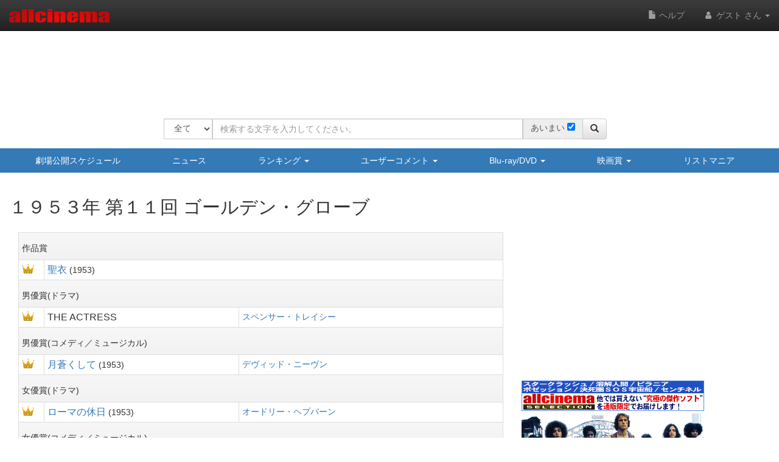

--- FILE ---
content_type: text/html; charset=UTF-8
request_url: https://www.allcinema.net/award/224
body_size: 21140
content:
<!DOCTYPE html>
<html lang="ja">
    <head prefix="og: http://ogp.me/ns# fb: http://ogp.me/ns/fb# website: http://ogp.me/ns/websaite#">
<!-- Global site tag (gtag.js) - Google Analytics -->
<script async src="https://www.googletagmanager.com/gtag/js?id=G-VX2BW2S9KH"></script>
<script>
  window.dataLayer = window.dataLayer || [];
  function gtag(){dataLayer.push(arguments);}
  gtag('js', new Date());

  gtag('config', 'G-VX2BW2S9KH');
</script>

		
        <meta name="viewport" content="width=device-width, initial-scale=1.0" />

        <title>１９５３年 第１１回 ゴールデン・グローブ 受賞結果 - allcinema</title>

        <meta charset="utf-8">
        <meta http-equiv="X-UA-Compatible" content="IE=edge">
        <meta name="viewport" content="width=device-width, initial-scale=1">

        <!-- CSRF Token -->
        <meta name="csrf-token"        content="YCzKBFks4OJCeFK8n7dosAKSSIEKJrGkD7s7Wnrz">

        <meta name="author"         content="allcinema" />
        <meta name="copyright"      content="Copyright (C) Stingray. All Rights Reserved." />
        <meta name="description"    content="１９５３年 第１１回ゴールデン・グローブの受賞結果"     lang="ja" />
        <meta name="keywords"       content="ゴールデン・グローブ,１９５３年,第１１回開催,受賞,ノミネート"        lang="ja" />

        <link rel="icon" type="image/x-icon" href="/favicon.ico">
        <link rel="apple-touch-icon" type="image/png" sizes="180x180" href="/apple-touch-icon.png">
        <link rel="icon" type="image/png" sizes="192x192" href="/android-chrome-192x192.png">

        <!-- og -->
        <meta content="ja_JP" property="og:locale">

        
        <meta content="１９５３年 第１１回 ゴールデン・グローブ 受賞結果 - allcinema" property="og:title">

                                    <meta content="article" property="og:type">
        <meta content="https://www.allcinema.net/award/224" property="og:url">
        <meta content="１９５３年 第１１回ゴールデン・グローブの受賞結果" property="og:description">
        <meta content="allcinema" property="og:site_name">

        

        <meta name="twitter:card"           content="summary" />
        <meta name="twitter:site"           content="@allcinemanet" />
        <meta name="twitter:title"          content="１９５３年 第１１回 ゴールデン・グローブ 受賞結果 - allcinema" />
        <meta name="twitter:description"    content="１９５３年 第１１回ゴールデン・グローブの受賞結果" />
        <meta name="twitter:image"          content="" />

        
        <meta property="fb:app_id" content="1757934847761714" />

        <link rel="stylesheet" href="https://code.jquery.com/ui/1.9.2/themes/base/jquery-ui.css" />
        <script type="text/javascript" src="//ajax.googleapis.com/ajax/libs/jquery/2.1.1/jquery.min.js"></script>
        <link rel="stylesheet" href="https://ajax.googleapis.com/ajax/libs/jqueryui/1.12.1/themes/smoothness/jquery-ui.css">
        <script src="https://ajax.googleapis.com/ajax/libs/jqueryui/1.12.1/jquery-ui.min.js"></script>
        <script type="text/javascript" src="//ajax.googleapis.com/ajax/libs/jqueryui/1/i18n/jquery.ui.datepicker-ja.min.js"></script>
        <script type="text/javascript" src="/js/cookie/jquery.cookie.js"></script>

        
            <script type="text/javascript">
              var __gyr = {
                "config": {
                  "clientToken": "3H9D2LC0L1",
                  "site": "allcinema.net"
                }
              };
              (function() {
                var ub = document.createElement('script');
                ub.type = 'text/javascript'; ub.async = true;
                ub.src = location.protocol + "//cmn.gyro-n.com/js/gyr.min.js";
                var s = document.getElementsByTagName('script')[0];
                s.parentNode.insertBefore(ub, s);
              })();
            </script>
        
        <script type="text/javascript">
            var ajaxType    = "post";
            var limitList	= 0;
            var limitQuery	= 0;


            var Setting     = function(){
                this.path = {
                    domain      : "allcinema.net",
                    main        : "https://www.allcinema.net/",
                    movie       : "https://www.allcinema.net/cinema/",
                    person      : "https://www.allcinema.net/person/",
                    award       : "https://www.allcinema.net/award/",
                    news        : "https://www.allcinema.net/news/",
                    ranking     : "https://www.allcinema.net/ranking/",
                    contents    : "https://www.allcinema.net/contents/",
                    search      : "https://www.allcinema.net/search/",
                    present     : "https://www.allcinema.net/present/",
                    ssl         : "https://www.allcinema.net/ssl/",
                    css         : "https://www.allcinema.net/css/",
                    js          : "https://www.allcinema.net/js/",
                    mypage      : "https://www.allcinema.net/mypage/",
                    soft        : "https://www.allcinema.net/soft/",
                    office      : "https://www.allcinema.net/office/",
                    list        : "https://www.allcinema.net/list/",
                    user        : "https://www.allcinema.net/user/",
                    tv          : "https://www.allcinema.net/tv/",
                    images      : "https://www.allcinema.net/images/",
                    img         : "https://www.allcinema.net/img/",
                    group       : "https://www.allcinema.net/group/",

                };
                this.userId     = -1;

                                                        	this.userId     = "";
                     								limitList	= 20;
                        	limitQuery	= 100;
                                        	                

            };
            var oSet = new Setting();
            //ローディングの設定
            var loadingImage         = "/images/ajax-loading.gif";
            var loadingImageWidth    = "32";      //32;     //画像のwidth
            var loadingFixTop        = "0";        //0;    //相対的なデフォルトの表示TOP
            var pageBackMargin       = "100";  //100;
            var $errorMessage         = $("<div/>").addClass("list_caution").text("該当する作品はありません。");


        </script>

        <!-- Latest compiled and minified CSS -->
        <link rel="stylesheet" href="https://stackpath.bootstrapcdn.com/bootstrap/3.4.1/css/bootstrap.min.css" integrity="sha384-HSMxcRTRxnN+Bdg0JdbxYKrThecOKuH5zCYotlSAcp1+c8xmyTe9GYg1l9a69psu" crossorigin="anonymous">

        <!-- Optional theme -->

        <link rel="stylesheet" href="https://stackpath.bootstrapcdn.com/bootstrap/3.4.1/css/bootstrap-theme.min.css" integrity="sha384-6pzBo3FDv/PJ8r2KRkGHifhEocL+1X2rVCTTkUfGk7/0pbek5mMa1upzvWbrUbOZ" crossorigin="anonymous">

        
        <script src="https://cdnjs.cloudflare.com/ajax/libs/popper.js/1.14.0/umd/popper.min.js">

        <!-- Latest compiled and minified JavaScript -->
        <script src="https://stackpath.bootstrapcdn.com/bootstrap/3.4.1/js/bootstrap.min.js" integrity="sha384-aJ21OjlMXNL5UyIl/XNwTMqvzeRMZH2w8c5cRVpzpU8Y5bApTppSuUkhZXN0VxHd" crossorigin="anonymous"></script>


        <!-- Just for debugging purposes. Don't actually copy these 2 lines! -->
        <!--[if lt IE 9]><script src="../../assets/js/ie8-responsive-file-warning.js"></script><![endif]-->
        <script src="/js/bootstrap/ie-emulation-modes-warning.js"></script>


        <!-- HTML5 shim and Respond.js IE8 support of HTML5 elements and media queries -->
        <!--[if lt IE 9]>
          <script src="https://oss.maxcdn.com/html5shiv/3.7.2/html5shiv.min.js"></script>
          <script src="https://oss.maxcdn.com/respond/1.4.2/respond.min.js"></script>
        <![endif]-->

        <!--印刷用-->
        <link rel="stylesheet" type="text/css" href="/css/print.css" />
        <link rel="stylesheet" type="text/css" href="/css/allcinema.css?20240621" />

        
        
        <link rel="stylesheet" type="text/css" href="/css/bootstrap.panels.css" />

        
        <link rel="stylesheet" media="(min-width:768px)" href="/css/size.pc.css">
        <link rel="stylesheet" media="(man-width:767px)" href="/css/size.cellphone.css">


        <!--google+-->
        <link rel="canonical" href="https://www.allcinema.net/award/224" />

        <script type="text/javascript" src="https://www.allcinema.net/js/lightbox-2.7.1/lightbox/js/lightbox.js"></script>
        <link rel="stylesheet" type="text/css" href="https://www.allcinema.net/js/lightbox-2.7.1/lightbox/css/lightbox.css"/>
        <script type="text/javascript" src="https://www.allcinema.net/js/raty/lib/jquery.raty.min.js"></script>
        <!--長文部分表示-->
        <script type="text/javascript" src="https://www.allcinema.net/js/jtruncsubstr/jtruncsubstr.js"></script>

        <!--youtube-->
        <link rel="stylesheet" type="text/css" href="https://www.allcinema.net/js/colorbox/colorbox.css"/>
        <script type="text/javascript" src="https://www.allcinema.net/js/colorbox/jquery.colorbox-min.js"></script>
        <script type="text/javascript" src="https://www.allcinema.net/js/raty/lib/jquery.raty.min.js"></script>

        <!--郵便番号-->
        <script src="https://yubinbango.github.io/yubinbango/yubinbango.js" charset="UTF-8"></script>
        <!--入力validate-->
        <script type="text/javascript" src="https://ajax.aspnetcdn.com/ajax/jquery.validate/1.15.0/jquery.validate.min.js"></script>
        <script type="text/javascript" src="https://ajax.aspnetcdn.com/ajax/jquery.validate/1.15.0/additional-methods.min.js"></script>

        <!--　検索フォームでのマルチセレクト-->
        <link rel="stylesheet" type="text/css" href="https://www.allcinema.net/js/jquery-ui-multiselect-widget-master/jquery-ui-multiselect-widget-master/jquery.multiselect.css" />
        <script type="text/javascript" src="https://www.allcinema.net/js/jquery-ui-multiselect-widget-master/jquery-ui-multiselect-widget-master/src/jquery.multiselect.filter.min.js"></script>
        <script type="text/javascript" src="https://www.allcinema.net/js/jquery-ui-multiselect-widget-master/jquery-ui-multiselect-widget-master/src/jquery.multiselect_clear.js"></script>

        <link href="https://www.allcinema.net/js/select-multiple/select-multiple.css" media="screen" rel="stylesheet" type="text/css">
        <script type="text/javascript" src="https://www.allcinema.net/js/select-multiple/jquery.select-multiple.js"></script>

                    <script type="text/javascript" src="https://www.allcinema.net/js/min.ad.js"></script>
                <!-- 広告設定 -->
        <script>
            <!--
            var adsenseHeader = new Adsense();
        	adsenseHeader.client 	= "ca-pub-0188261870173097";
            adsenseHeader.slot 		= "3634113417";
            adsenseHeader.width 	= "728";
            adsenseHeader.height 	= "90";
            adsenseHeader.enabled 	= "true" == "true"? true:false;

            var adsenseRight        = new Adsense();
        	adsenseRight.client 	= "ca-pub-0188261870173097";
        	adsenseRight.slot 		= "6445347086";
        	adsenseRight.width 		= "300";
        	adsenseRight.height 	= "250";
        	adsenseRight.enabled 	= "true" == "true"? true:false;

            var adsenseCenter = new Adsense();
        	adsenseCenter.client = "ca-pub-0188261870173097";
        	adsenseCenter.slot 		= "8747695697";
        	adsenseCenter.width 	= "336";
        	adsenseCenter.height 	= "280";
        	adsenseCenter.enabled 	= "false" == "true"? true:false;

            var adsenseFooter = new Adsense();
            adsenseFooter.client 	= "ca-pub-0188261870173097";
            adsenseFooter.slot 		= "6522034862";
            adsenseFooter.width 	= "728";
            adsenseFooter.height 	= "90";
            adsenseFooter.enabled 	= "true" == "true"? true:false;

            //===============================
            //overture 設定
            //===============================
            var overture = {
                enabled		: "false" == "true"? true:false,
                type		: "ac_header",
                ctxtId		: "allcinema002",
                maxCount	: 3,
                source		: "allcinema_jp_cat_ctxt"
            };

            //getOverTureSrc(overture);
            -->
        </script>


                    
            <script type="text/javascript">
            <!--
            var rakutenSetting = {
                "url"               : 'https://app.rakuten.co.jp/services/api/BooksDVD/Search/20170404?',
                "urlbook"           : 'https://app.rakuten.co.jp/services/api/BooksBook/Search/20170404?',
                "applicationid"     : '1032091739990573797',
                "affiliateid"		: '10ccc6d4.877ca600.10ccc6d5.4c243489'
            };

            var yahooSetting = {
                "url"            : 'https://shopping.yahooapis.jp/ShoppingWebService/V1/json/itemSearch',
                "appid"          : 'f76nDFOxg66EEw9dfQi3a3dNn52ZwHfUlOQv4jxOFPap81dGiqphl__X.QjW2cRM9icOtSs-'
            };
            var amazonSetting = {
                "tagAll"        : "allcinemaonli-22",
                "tagBook"       : "cm_book-22",
                "tagGoods"      : "cm_book-22",
                "tagCd"         : "cm_book-22",
                "tagSoft"       : "cm_book-22",
                "tagPersonSoft" : "cm_book-22",
                "bookEanUrl"    : "https://www.amazon.co.jp/gp/search/ref=as_li_qf_sp_sr_tl?ie=UTF8&amp;camp=247&amp;creative=1211&amp;index=aps&amp;keywords=#EAN#&amp;linkCode=ur2&amp;tag=cm_book-22"
            };
            -->
            </script>
                        <link href="//netdna.bootstrapcdn.com/font-awesome/4.7.0/css/font-awesome.min.css" rel="stylesheet">
		
        <script src="https://cdnjs.cloudflare.com/ajax/libs/bxslider/4.2.15/jquery.bxslider.min.js"></script>
        <link href="https://cdnjs.cloudflare.com/ajax/libs/bxslider/4.2.15/jquery.bxslider.min.css" rel="stylesheet" />

     	
     	

        <script>
        	<!--
        	var csrf_token = 'YCzKBFks4OJCeFK8n7dosAKSSIEKJrGkD7s7Wnrz';
        	$.ajaxSetup({
                headers: {
                    'X-CSRF-TOKEN': csrf_token
                }
       		});
        	-->
        </script>

    </head>

    <body id = "page-body-soft-detail">

        <script>
        	<!--
        	function isIE() {
        	    let userAgent = window.navigator.userAgent.toLowerCase();
        	    if ( userAgent.indexOf( 'msie' ) !== -1 || userAgent.indexOf( 'trident' ) !== -1 ) {
        	        return true;
        	    }
        	    return false;
        	  }
        	if ( isIE() ) {


        	    var $ieDiv = $("<div/>").addClass("alert alert-danger");
        	    var msg = "<center><span>Internet Explorerは非対応です。</span><p>当サイトはInternet Explorer非対応です。";
        	    msg += "他のブラウザを使用してご利用ください。</p>";
        	    msg += "対応ブラウザのダウンロードページ<br/><br/>";
        	    msg += "<a href='https://www.mozilla.org/ja/firefox/new/'>Firefoxをダウンロード</a><br />";
				msg += "<a href='https://www.google.co.jp/chrome/index.html'>Google Chromeをダウンロード</a><br />";
        	    msg += "<a href='https://www.microsoft.com/ja-jp/windows/microsoft-edge'>Microsoft Edgeをダウンロード</a><br />";
        	    msg += "<center/>";
        	    $ieDiv.html(msg);
				$("body").append( $ieDiv );    //HTMLの追加
            }
        	-->
        </script>

	<div id="fb-root"></div>
	<script async defer src="https://connect.facebook.net/ja_JP/sdk.js#xfbml=1&version=v3.2&appId=1757934847761714&autoLogAppEvents=1"></script>

		

        <header class="navbar navbar-inverse navbar-fixed-top">
    <div class="container-fluid">
        <div class="navbar-header">
            <button class="navbar-toggle collapsed" type="button" data-toggle="collapse" data-target=".bs-navbar-collapse">
                <span class="sr-only">ナビゲーション</span>
                <span class="icon-bar"></span>
                <span class="icon-bar"></span>
                <span class="icon-bar"></span>
            </button>
            <div id="area-logo-image" class="navbar-brand">
                <a href="https://www.allcinema.net/">
                    <img id="logoSite" src="/images/logo.png" alt="allcinema オールシネマ 映画＆DVDデータベース" />
                </a>
            </div>
        </div>

        <nav class="collapse navbar-collapse bs-navbar-collapse">
            <ul class="nav navbar-nav navbar-right">
                 <li>
                      <a href="https://www.allcinema.net/help/"><i class="glyphicon glyphicon-file"></i>&nbsp;ヘルプ</a>
                 </li>
                                                                                    <li class="dropdown">
                            <a href="#" class="dropdown-toggle" data-toggle="dropdown" role="button" aria-haspopup="true" aria-expanded="true">
                                <i class="fa fa-user fa-fw"></i>
                                                                    ゲスト
                                                                さん
                                <span class="caret"></span>
                            </a>
                            <a href="#" class="dropdown-toggle hidden-lg hidden-md hidden-sm hidden-xs" data-toggle="dropdown" role="button" aria-haspopup="true" aria-expanded="false">
                                <i class="fa fa-user fa-fw"></i>
                                <span class="caret"></span>
                            </a>
                            <ul class="dropdown-menu">
                                                                    <li>
                                        <a href="https://www.allcinema.net/login/"><i class="fa fa-sign-in fa-fw"></i>ログイン</a>
                                    </li>
                                                              <li>
                                    <a href="https://www.allcinema.net/register/"><i class="fa fa-pencil fa-fw"></i>新規登録</a>
                                </li>
                               
                            </ul>
                        </li>
                                                </ul>
        </nav>
    </div>
</header>


        <!--バナー-->
        <div class="hidden-xs">
            <div id="area-site-header-ad" class="container">
                <div class="row">
                    <div class="col-xs-12 text-center" style="height: 90px;">
						
						
						
                        <script type="text/javascript">

                                                        //adsense header
                            //自社
                            var s =  '<div id="gyr-lpo-frame-292" class="gyr-lpo" data-gyr-frame-name="A_B_55_9PS" style="visibility: hidden;"></div>';

                            if (adsenseHeader.enabled == false){
                            	document.write(s);
                            }else{
                                
								var iRandomMax 	= 5;	//ランダムな数を作る値 10の場合は 0-9で10種類
                                var iRandom 	=  Math.floor(Math.random() * iRandomMax);
                                if (iRandom == 0){
                                //if (1 == 0){
                                    //スティングレイ広告
									document.write(s);
                                }else{
                                    //google
                                	//adsenseHeader.show();
                                    var ad_google = '';
                                    ad_google = '<scr'+ 'ipt async src="https://pagead2.googlesyndication.com/pagead/js/adsbygoogle.js?client=ca-pub-0188261870173097" crossorigin="anonymous"></scr' + 'ipt>';
                                    ad_google = ad_google + '<ins class="adsbygoogle" style="display:inline-block;width:728px;height:90px" data-ad-client="ca-pub-0188261870173097" data-ad-slot="6410918924"></ins>';
                                    ad_google = ad_google + '<scr'+ 'ipt>(adsbygoogle = window.adsbygoogle || []).push({});</scr' + 'ipt>';
                                    document.write(ad_google);
                                }
                            }

                        </script>
						
                    </div>
                </div>
            </div>
        </div>
        <!--/バナー-->
		<br>
        
        <!--検索フォーム-->
<div class="container">
    <div id = "search-form-area"  class = "row">　
        <div class="col-xs-12 text-center">
          <form action = "https://www.allcinema.net/search/" method = "GET" id = "searchForm">
          		<input
                	type = "hidden"
                	id	 = "send_type"
                	name = "send_type"
                	value = "form" />

                <input
                	type = "hidden"
                	id	 = "mypage_off"
                	name = "mypage_off"
                	value = "" />

				<!-- 完全一致実行 -->
                <input
                	type = "hidden"
                	id	 = "search_exist"
                	name = "search_exist"
                	value = "1" />

                <div class="form-group">
                    <div class="input-group">
						<span class="input-group-btn btn-search-select">
                            <select
                             id		= "search_target"
                             name	= "search_target"
                             class	= "form-control" >
                                <option value="all">全て</option>
                                <option value="cinema">作品</option>
                                <option value="person">人物</option>
                                <option value="soft">ソフト</option>
                            </select>
      					</span><!-- /btn-group -->
                        <input
                            type	= "text"
                            id		= "search_word"
                            name	= "search_word"
                            class	= "form-control" placeholder="検索する文字を入力してください。"
                            value	= ""
                        >
                        <span id="input_ambiguous" class="input-group-addon hidden-xs">
                        	<label class="search_ambiguous_label">あいまい</label>
							<input type="checkbox"
		                	id	 = "search_ambiguous"
        		        	name = "search_ambiguous"
        		        	value = "1"
							>
						</span>


                        <span class="input-group-btn">
                            <button class="btn btn-default" type="submit" form="searchForm">
                                <i class='glyphicon glyphicon-search'></i>
                            </button>
                        </span>
                    </div>
                </div>
            </form>
        </div>
    </div>
</div>

<!--/検索フォーム-->
<script type="text/javascript">

    <!--


    
    var search_type 			= "";
    search_type					=  search_type === "" ? 0 : search_type;

	//検索ターゲットのselected
    var search_type_cookie_name = "search_target";
    $('#' + search_type_cookie_name + ' option[value="' + search_type + '"]').prop('selected',true);


	var search_ambiguous = 1;

	if (!$("#input_ambiguous").is(":visible")){
		search_ambiguous = 1;
	}

	if (search_ambiguous == 1){
		$("#search_ambiguous").prop("checked",true);
	}else{
		$("#search_ambiguous").prop("checked",false);
	}



    $("#searchForm").submit(function() {
        var search_word = $('#searchForm').find('[name="search_word"]').val();
        if(search_word == ''){
            alert('検索文字が入力されていません。');
            return false;
        }
        $.cookie(
            "search_word",
            $('#searchForm').find('[name="search_word"]').val(),
            {
                domain	: document.domain,
                expires	: 30
            }
        );
        $.cookie(
            "search_target",
            $("#search_target").val(),
            {
                domain	: document.domain,
                expires	: 30
            }
        );

        $.cookie(
                "search_exist",
                $("#search_exist").val(),
                {
                    domain	: document.domain,
                    expires	: 30
                }
            );

        var ambiguous = 1;
        if ($("#search_ambiguous").is(':checked')){
        	ambiguous = 1;
        }else{
        	ambiguous = 0;
		}
        $.cookie(
            "search_ambiguous",
            ambiguous,
            {
                domain	: document.domain,
                expires	: 30
            }
        );
    });
    -->
</script>
        <!-- if isset -->
        
            
            <!--サイトナビ xs-->
        <div id = "area-site-nav-xs" class="panel-group area-menu visible-xs">
            <div class="panel panel-primary">
                <div class="panel-heading area-menu">
                    <a data-toggle="collapse" href="#collapse1" class = "btn btn-block btn-primary btn-menu">
                        <i class="glyphicon glyphicon-menu-hamburger"></i>
                        <span class="menu-label">メニュー</span>
                        <span class="caret"></span>
                    </a>
                </div>

                <div id="collapse1" class="panel-collapse collapse">
                    <ul class="nav nav-pills nav-stacked">
                        <li class="nav-item">
                            <a class="" href="https://www.allcinema.net/calendar/">
                                <i class="glyphicon glyphicon-calendar"></i>
                                劇場公開スケジュール
                            </a>
                        </li>
                        <li class="nav-item">
                            <a class="nav-link" href="https://www.allcinema.net/news">
                                <i class="glyphicon glyphicon-list"></i>
                                ニュース
                            </a>
                        </li>
                        <li class="nav-item">
                        	<a class="btn btn-menu-inner" role="button" data-toggle="collapse" href="#collapseRanking" aria-expanded="false" aria-controls="collapseRanking">
                                <i class="glyphicon glyphicon-equalizer"></i>
                                ランキング&nbsp;<span class="caret"></span>
                            </a>
                            <div class="collapse" id="collapseRanking">
                                <ul class="list-group">
                                    <li class="list-group-item">
                                        <a class = "a-li-spread" href="https://www.allcinema.net/ranking/">アクセスランキング</a>
                                    </li>
                                    <li class="list-group-item">
                                        <a class = "a-li-spread" href="https://www.allcinema.net/appraisal/average">投票平均TOP100</a>
                                    </li>
                                    <li class="list-group-item">
                                        <a class = "a-li-spread" href="https://www.allcinema.net/appraisal/sum">投票合計TOP100</a>
                                    </li>
                                </ul>
                            </div>
                        </li>
                        <li class="nav-item">
                            <a class="btn btn-menu-inner" role="button" data-toggle="collapse" href="#collapseComment" aria-expanded="false" aria-controls="collapseComment">
                                <i class="glyphicon glyphicon-comment"></i>
                                ユーザーコメント&nbsp;<span class="caret"></span>
                            </a>
                            <div class="collapse" id="collapseComment">
                                <ul class="list-group">
                                    <li class="list-group-item">
                                        <a class = "a-li-spread" href="https://www.allcinema.net/comment/cinema/">作品へのコメント</a>
                                    </li>
                                    <li class="list-group-item">
                                        <a class = "a-li-spread" href="https://www.allcinema.net/comment/person/">人物へのコメント</a>
                                    </li>
                                    <li class="list-group-item">
                                        <a class = "a-li-spread" href="https://www.allcinema.net/user/search/">ユーザーリスト</a>
                                    </li>

                                </ul>
                            </div>
                        </li>
                        <li class="nav-item">
                            <a class="btn btn-menu-inner" role="button" data-toggle="collapse" href="#collapseSoft" aria-expanded="false" aria-controls="collapseSoft">
                                <i class="glyphicon glyphicon-cd"></i>
                                Blu-ray/DVD&nbsp;<span class="caret"></span>
                            </a>
                            <div class="collapse" id="collapseSoft">
                                <ul class="list-group">
                                    <li class="list-group-item">
                                        <a class = "a-li-spread" href="https://www.allcinema.net/soft/calendar/">リリースカレンダー</a>
                                    </li>
                                    <li class="list-group-item">
                                        <a class = "a-li-spread" href="https://www.allcinema.net/soft/newentry/">新着情報</a>
                                    </li>
                                    <li class="list-group-item">
                                        <a class = "a-li-spread" href="https://www.allcinema.net/soft/rental/">今週のレンタル</a>
                                    </li>
                                    <li class="list-group-item">
                                        <a class = "a-li-spread" href="https://www.allcinema.net/soft/limit/">販売終了</a>
                                    </li>

                                </ul>
                            </div>
                        </li>
                        <li class="nav-item">
                            <a class="btn btn-menu-inner" role="button" data-toggle="collapse" href="#collapseAward" aria-expanded="false" aria-controls="collapseAward">
                                <i class="glyphicon glyphicon-king"></i>
                                映画賞&nbsp;<span class="caret"></span>
                            </a>
                            <div class="collapse" id="collapseAward">
                                <ul class="list-group">
                                    <li class="list-group-item">
                                        <a class = "a-li-spread" href="https://www.allcinema.net/award/アカデミー賞">アカデミー賞</a>
                                    </li>
                                    <li class="list-group-item">
                                        <a class = "a-li-spread" href="https://www.allcinema.net/award/カンヌ国際映画祭">カンヌ国際映画祭</a>
                                    </li>
                                    <li class="list-group-item">
                                        <a class = "a-li-spread" href="https://www.allcinema.net/award/ヴェネチア国際映画祭">ヴェネチア国際映画祭</a>
                                    </li>
                                    <li class="list-group-item">
                                        <a class = "a-li-spread" href="https://www.allcinema.net/award/ベルリン国際映画祭">ベルリン国際映画祭</a>
                                    </li>
                                    <li class="list-group-item">
                                        <a class = "a-li-spread" href="https://www.allcinema.net/award/ゴールデン・グローブ">ゴールデン・グローブ</a>
                                    </li>
                                    <li class="list-group-item">
                                        <a class = "a-li-spread" href="https://www.allcinema.net/award/ＭＴＶムービー・アワード">ＭＴＶムービー・アワード</a>
                                    </li>
                                    <li class="list-group-item">
                                        <a class = "a-li-spread" href="https://www.allcinema.net/award/英国アカデミー賞">英国アカデミー賞</a>
                                    </li>
                                    <li class="list-group-item">
                                        <a class = "a-li-spread" href="https://www.allcinema.net/award/セザール賞">セザール賞</a>
                                    </li>
                                    <li class="list-group-item">
                                        <a class = "a-li-spread" href="https://www.allcinema.net/award/インディペンデント・スピリット賞">インディペンデント・スピリット賞</a>
                                    </li>
                                    <li class="list-group-item">
                                        <a class = "a-li-spread" href="https://www.allcinema.net/award/全米批評家協会賞">全米批評家協会賞</a>
                                    </li>
                                    <li class="list-group-item">
                                        <a class = "a-li-spread" href="https://www.allcinema.net/award/ＮＹ批評家協会賞">ＮＹ批評家協会賞</a>
                                    </li>
                                    <li class="list-group-item">
                                        <a class = "a-li-spread" href="https://www.allcinema.net/award/ＬＡ批評家協会賞">ＬＡ批評家協会賞</a>
                                    </li>
                                    <li class="list-group-item">
                                        <a class = "a-li-spread" href="https://www.allcinema.net/award/日本アカデミー賞">日本アカデミー賞</a>
                                    </li>
                                    <li class="list-group-item">
                                        <a class = "a-li-spread" href="https://www.allcinema.net/award/東京国際映画祭">東京国際映画祭</a>
                                    </li>
                                    <li class="list-group-item">
                                        <a class = "a-li-spread" href="https://www.allcinema.net/award/ヨーロッパ映画賞">ヨーロッパ映画賞</a>
                                    </li>
                                    <li class="list-group-item">
                                        <a class = "a-li-spread" href="https://www.allcinema.net/award/ラジー賞（ゴールデン・ラズベリー賞）">ラジー賞（ゴールデン・ラズベリー賞）</a>
                                    </li>
                                    <li class="list-group-item">
                                        <a class = "a-li-spread" href="https://www.allcinema.net/award/アボリアッツ・ファンタスティック映画祭">アボリアッツ・ファンタスティック映画祭</a>
                                    </li>
                                    <li class="list-group-item">
                                        <a class = "a-li-spread" href="https://www.allcinema.net/award/ジュラルメール・ファンタスティック映画祭">ジュラルメール・ファンタスティック映画祭</a>
                                    </li>
                                    <li class="list-group-item">
                                        <a class = "a-li-spread" href="https://www.allcinema.net/award/日本映画プロフェッショナル大賞">日本映画プロフェッショナル大賞</a>
                                    </li>
                                    <li class="list-group-item">
                                        <a class = "a-li-spread" href="https://www.allcinema.net/award/ブルーリボン賞">ブルーリボン賞</a>
                                    </li>
                                    <li class="list-group-item">
                                        <a class = "a-li-spread" href="https://www.allcinema.net/award/アメリカ国立フィルム登録簿">アメリカ国立フィルム登録簿</a>
                                    </li>
                                    <li class="list-group-item">
                                        <a class = "a-li-spread" href="https://www.allcinema.net/award/放送映画批評家協会賞">放送映画批評家協会賞</a>
                                    </li>
                                </ul>
                            </div>
                        </li>
                        <li class="nav-item">
                            <a class="nav-link" href="https://www.allcinema.net/list/">
                                <i class="glyphicon glyphicon-list-alt"></i>
                                リストマニア
                            </a>
                        </li>


                    </ul>

                </div>
            </div>
        </div>

        <!--サイトナビ-->
        <div id = "area-site-nav-sm" class="container-fluid hidden-xs">
            <div class="row">
                <div class="col-xs-12 text-center">
                    <ul class="nav nav-pills nav-justified site-nav-ul">
                        <li class="site-nav-li">
                            <a class="site-nav-li-a" href="https://www.allcinema.net/calendar/">劇場公開スケジュール</a>
                        </li>
                        <li>
                            <a class="site-nav-li-a" href="https://www.allcinema.net/news">ニュース</a>
                        </li>
                        <li>
                            <a class="site-nav-li-a" href="https://www.allcinema.net/ranking/" class="dropdown-toggle" data-toggle="dropdown">ランキング&nbsp;<span class="caret"></span></a>
                            <ul class="dropdown-menu">
                                <li><a class = "a-li-spread" href="https://www.allcinema.net/ranking/">アクセスランキング</a></li>
                                <li><a class = "a-li-spread" href="https://www.allcinema.net/appraisal/average">投票平均TOP100</a></li>
                                <li><a class = "a-li-spread" href="https://www.allcinema.net/appraisal/sum">投票合計TOP100</a></li>
                            </ul>
                        </li>
                        <li class="dropdown">
                            <a class="site-nav-li-a" href="https://www.allcinema.net/comment/" class="dropdown-toggle" data-toggle="dropdown">ユーザーコメント&nbsp;<span class="caret"></span></a>
                            <ul class="dropdown-menu">
                                <li><a class = "a-li-spread" href="https://www.allcinema.net/comment/cinema/">作品へのコメント</a></li>
                                <li><a class = "a-li-spread" href="https://www.allcinema.net/comment/person/">人物へのコメント</a></li>
                                <li><a class = "a-li-spread" href="https://www.allcinema.net/user/search/">ユーザーリスト</a></li>

                            </ul>
                        </li>

                        <li class="dropdown">
                            <a class="site-nav-li-a" href="https://www.allcinema.net/soft/" class="dropdown-toggle" data-toggle="dropdown">Blu-ray/DVD&nbsp;<span class="caret"></span></a>
                            <ul class="dropdown-menu">
                                <li><a class = "a-li-spread" href="https://www.allcinema.net/soft/calendar/">リリースカレンダー</a></li>
                                <li><a class = "a-li-spread" href="https://www.allcinema.net/soft/newentry/">新着情報</a></li>
                                <li><a class = "a-li-spread" href="https://www.allcinema.net/soft/rental/">今週のレンタル</a></li>
                                <li><a class = "a-li-spread" href="https://www.allcinema.net/soft/limit/">販売終了</a></li>
                            </ul>
                        </li>
                        <li class="dropdown">
                            <a class="site-nav-li-a" href="" class="dropdown-toggle" data-toggle="dropdown">映画賞&nbsp;<span class="caret"></span></a>
                            <ul class="dropdown-menu">
                                <li><a class = "a-li-spread" href="https://www.allcinema.net/award/アカデミー賞">アカデミー賞</a></li>
                                <li><a class = "a-li-spread" href="https://www.allcinema.net/award/カンヌ国際映画祭">カンヌ国際映画祭</a></li>
                                <li><a class = "a-li-spread" href="https://www.allcinema.net/award/ヴェネチア国際映画祭">ヴェネチア国際映画祭</a></li>
                                <li><a class = "a-li-spread" href="https://www.allcinema.net/award/ベルリン国際映画祭">ベルリン国際映画祭</a></li>
                                <li><a class = "a-li-spread" href="https://www.allcinema.net/award/ゴールデン・グローブ">ゴールデン・グローブ</a></li>
                                <li><a class = "a-li-spread" href="https://www.allcinema.net/award/ＭＴＶムービー・アワード">ＭＴＶムービー・アワード</a></li>
                                <li><a class = "a-li-spread" href="https://www.allcinema.net/award/英国アカデミー賞">英国アカデミー賞</a></li>
                                <li><a class = "a-li-spread" href="https://www.allcinema.net/award/セザール賞">セザール賞</a></li>
                                <li><a class = "a-li-spread" href="https://www.allcinema.net/award/インディペンデント・スピリット賞">インディペンデント・スピリット賞</a></li>
                                <li><a class = "a-li-spread" href="https://www.allcinema.net/award/全米批評家協会賞">全米批評家協会賞</a></li>
                                <li><a class = "a-li-spread" href="https://www.allcinema.net/award/ＮＹ批評家協会賞">ＮＹ批評家協会賞</a></li>
                                <li><a class = "a-li-spread" href="https://www.allcinema.net/award/ＬＡ批評家協会賞">ＬＡ批評家協会賞</a></li>
                                <li><a class = "a-li-spread" href="https://www.allcinema.net/award/日本アカデミー賞">日本アカデミー賞</a></li>
                                <li><a class = "a-li-spread" href="https://www.allcinema.net/award/東京国際映画祭">東京国際映画祭</a></li>
                                <li><a class = "a-li-spread" href="https://www.allcinema.net/award/ヨーロッパ映画賞">ヨーロッパ映画賞</a></li>
                                <li><a class = "a-li-spread" href="https://www.allcinema.net/award/ラジー賞（ゴールデン・ラズベリー賞）">ラジー賞（ゴールデン・ラズベリー賞）</a></li>
                                <li><a class = "a-li-spread" href="https://www.allcinema.net/award/アボリアッツ・ファンタスティック映画祭">アボリアッツ・ファンタスティック映画祭</a></li>
                                <li><a class = "a-li-spread" href="https://www.allcinema.net/award/ジュラルメール・ファンタスティック映画祭">ジュラルメール・ファンタスティック映画祭</a></li>
                                <li><a class = "a-li-spread" href="https://www.allcinema.net/award/日本映画プロフェッショナル大賞">日本映画プロフェッショナル大賞</a></li>
                                <li><a class = "a-li-spread" href="https://www.allcinema.net/award/ブルーリボン賞">ブルーリボン賞</a></li>
                                <li><a class = "a-li-spread" href="https://www.allcinema.net/award/アメリカ国立フィルム登録簿">アメリカ国立フィルム登録簿</a></li>
                                <li><a class = "a-li-spread" href="https://www.allcinema.net/award/放送映画批評家協会賞">放送映画批評家協会賞</a></li>
                            </ul>
                        </li>
                        <li>
                            <a class="site-nav-li-a" href="https://www.allcinema.net/list/">リストマニア</a>
                        </li>
                    </ul>
                </div>
            </div>
        </div>
        <!--/サイトナビ-->

            <!--コンテンツエリア-->
            
            <!--  area-site-body -->
            <div id= "area-site-body" style="padding-left: 0px;" class = "css-table" >
				
                <!--/area-site-body-left 画面左-->
                <div id = "area-site-body-left" class = "css-cell">
                        <!--画面左エリア-->
    <div class = "page-award-year">
        <h1 class="award-detail-name">
            １９５３年 第１１回
            <br class = "visible-xs" />ゴールデン・グローブ
        </h1>
        <!-- SNS -->
        <div id ="area-sns"></div>

        <div id = "area-award-detail"></div>
    </div>
    <!--/画面左エリア-->
    	<div class = "index-xs-centering visible-xs">
	<!--v margin-->
	<div class="contents_vertical_space"></div>

	<!--stingray -->
	<a href="https://www.stingray-store.com/" target="_blank">
		<img src="/images/selectiondvd.jpg" / vspace="2">
	</a>

<div class="">
	<a href="https://www.stingray-store.com/warriors.html" target="_blank">
		<img src="/images/allcinemaAD_warriors.jpg" / vspace="2">
	</a>
</div>

<div class="">
	<a href="https://www.stingray-store.com/twotw.html" target="_blank">
		<img src="/images/allcinemaAD_war.jpg" / vspace="2">
	</a>
</div>

<div class="">
	<a href="https://www.stingray-store.com/wargames.html" target="_blank">
		<img src="/images/allcinemaAD_wg.jpg" / vspace="2">
	</a>
</div>


<div class="">
	<a href="https://www.stingray-store.com/" target="_blank">
		<img src="/images/allcinemaAD_mbv.jpg" / vspace="2">
	</a>
</div>

<div class="">
	<a href="https://www.stingray-store.com/" target="_blank">
		<img src="/images/allcinemaAD_efla.jpg" / vspace="2">
	</a>
</div>

<div class="">
	<a href="https://www.stingray-store.com/" target="_blank">
		<img src="/images/allcinemaAD_pro.jpg" / vspace="2">
	</a>
</div>

<div class="">
	<a href="https://www.stingray-store.com/" target="_blank">
		<img src="/images/allcinemaAD_beck.jpg" / vspace="2">
	</a>
</div>

<div class="">
	<a href="https://www.stingray-store.com/" target="_blank">
		<img src="/images/allcinemaAD_trap.jpg" / vspace="2">
	</a>
</div>

	<!--v margin-->
	<div class="contents_vertical_space"></div>

	<br />
	<!--amazon -->
	<SCRIPT charset="utf-8" type="text/javascript" src="//ws-fe.amazon-adsystem.com/widgets/q?rt=tf_mfw&ServiceVersion=20070822&MarketPlace=JP&ID=V20070822%2FJP%2Fallcinemaonli-22%2F8001%2Fd49d21f7-b490-4b6a-9b15-7638c3ce17da"> </SCRIPT> <NOSCRIPT><A rel="nofollow" HREF="//ws-fe.amazon-adsystem.com/widgets/q?rt=tf_mfw&ServiceVersion=20070822&MarketPlace=JP&ID=V20070822%2FJP%2Fallcinemaonli-22%2F8001%2Fd49d21f7-b490-4b6a-9b15-7638c3ce17da&Operation=NoScript">Amazon.co.jp ウィジェット</A></NOSCRIPT>

</div>
                </div>
                <!--/area-site-body-left-->


                <!--area-site-body-right 画面右-->
                <!-- ad right -->
                <div class="hidden-xs">
                    <div id = "area-site-body-right" class = "css-cell">
                        	<!--広告　yahoo -->
<div class="hidden-xs">
    <div class="ad-right-yahoo">
        <script type="text/javascript">
            var adYahooRight = new AdYahoo();
            adYahooRight.enabled = true;
            adYahooRight.show();
        </script>
    </div>
</div>

<!--広告　google -->
<!--広告　google -->
<div class="hidden-xs">
    <div class="ad-right-google" id = "ad-right-google-id">
<script async src="https://pagead2.googlesyndication.com/pagead/js/adsbygoogle.js?client=ca-pub-0188261870173097"
     crossorigin="anonymous"></script>
<!-- square_fixed -->
<ins class="adsbygoogle"
     style="display:inline-block;width:300px;height:300px"
     data-ad-client="ca-pub-0188261870173097"
     data-ad-slot="9378071039"></ins>
<script>
     (adsbygoogle = window.adsbygoogle || []).push({});
</script>

    </div>
</div>

<!--v margin -->
<div class="contents_vertical_space"></div>

<!-- stingray selection -->
<div class="">
	<a href="https://www.stingray-store.com/" target="_blank">
		<img src="/images/selectiondvd.jpg" / vspace="2">
	</a>
</div>

<div class="">
	<a href="https://www.stingray-store.com/warriors.html" target="_blank">
		<img src="/images/allcinemaAD_warriors.jpg" / vspace="2">
	</a>
</div>

<div class="">
	<a href="https://www.stingray-store.com/twotw.html" target="_blank">
		<img src="/images/allcinemaAD_war.jpg" / vspace="2">
	</a>
</div>

<div class="">
	<a href="https://www.stingray-store.com/wargames.html" target="_blank">
		<img src="/images/allcinemaAD_wg.jpg" / vspace="2">
	</a>
</div>

<div class="">
	<a href="https://www.stingray-store.com/" target="_blank">
		<img src="/images/allcinemaAD_mbv.jpg" / vspace="2">
	</a>
</div>

<div class="">
	<a href="https://www.stingray-store.com/" target="_blank">
		<img src="/images/allcinemaAD_efla.jpg" / vspace="2">
	</a>
</div>

<div class="">
	<a href="https://www.stingray-store.com/" target="_blank">
		<img src="/images/allcinemaAD_pro.jpg" / vspace="2">
	</a>
</div>

<div class="">
	<a href="https://www.stingray-store.com/" target="_blank">
		<img src="/images/allcinemaAD_beck.jpg" / vspace="2">
	</a>
</div>

<div class="">
	<a href="https://www.stingray-store.com/" target="_blank">
		<img src="/images/allcinemaAD_trap.jpg" / vspace="2">
	</a>
</div>

<!--v margin -->
<div class="contents_vertical_space"></div>
<p />
<!--amazon -->
<SCRIPT charset="utf-8" type="text/javascript" src="//ws-fe.amazon-adsystem.com/widgets/q?rt=tf_mfw&ServiceVersion=20070822&MarketPlace=JP&ID=V20070822%2FJP%2Fallcinemaonli-22%2F8001%2Fd49d21f7-b490-4b6a-9b15-7638c3ce17da"> </SCRIPT> <NOSCRIPT><A rel="nofollow" HREF="//ws-fe.amazon-adsystem.com/widgets/q?rt=tf_mfw&ServiceVersion=20070822&MarketPlace=JP&ID=V20070822%2FJP%2Fallcinemaonli-22%2F8001%2Fd49d21f7-b490-4b6a-9b15-7638c3ce17da&Operation=NoScript">Amazon.co.jp ウィジェット</A></NOSCRIPT>
                    </div>
                </div>
                <!-- /ad right -->
                <!--/area-site-body-right-->
            </div>
            <!--  /area-site-body -->
                <!-- /if isset -->

        <!-- footer -->
        <!-- フッター　広告 xs-->
        <div class="visible-xs">
            <div class="col-xs-12 text-center ad-footer-center">
                <div class="ad-footer-google">
                
<script async src="https://pagead2.googlesyndication.com/pagead/js/adsbygoogle.js?client=ca-pub-0188261870173097"
     crossorigin="anonymous"></script>
<!-- responsible_width -->
<ins class="adsbygoogle"
     style="display:block"
     data-ad-client="ca-pub-0188261870173097"
     data-ad-slot="4454604348"
     data-ad-format="auto"
     data-full-width-responsive="true"></ins>
<script>
     (adsbygoogle = window.adsbygoogle || []).push({});
</script>
                </div>
            </div>
        </div>
        <!-- /フッター　広告 xs-->

        <!-- フッター　広告 ms-->
        <div class="row hidden-xs">
            <div class="col-xs-12 text-center" >
               <div id= "area-site-footer-ad">
<script async src="https://pagead2.googlesyndication.com/pagead/js/adsbygoogle.js?client=ca-pub-0188261870173097"
     crossorigin="anonymous"></script>
<!-- responsible_width -->
<ins class="adsbygoogle"
     style="display:block"
     data-ad-client="ca-pub-0188261870173097"
     data-ad-slot="4454604348"
     data-ad-format="auto"
     data-full-width-responsive="true"></ins>
<script>
     (adsbygoogle = window.adsbygoogle || []).push({});
</script>

                </div>
            </div>
        </div>
        <!-- /フッター　広告 ms-->

        <div class = "hidden-xs">
            <!-- フッター　メニュー-->
             <!--サイトナビ large-->
        <div id = "area-site-info-navi" class = "col-xs-12">
            <!--information-->
            <ul class="nav nav-pills nav-justified">
                <li><a href="https://www.allcinema.net/office/">会社情報</a></li>
                <li><a href="https://www.allcinema.net/office/advertising/">広告について</a></li>
                <li><a href="https://www.allcinema.net/office/privacy/">プライバシーポリシー</a></li>
                <li><a href="https://www.allcinema.net/office/disclaimer/">免責</a></li>
                <li><a href="https://www.allcinema.net/office/inquiry/">お問い合わせ</a></li>
            </ul>
            <!--/information-->
        </div>
        <!--/サイトナビ large-->
        </div>

        <!-- ロゴ -->
        <div class="col-xs-12 col-sm-3">
            <img id= "img-company" src="/images/s-logo.gif" alt="株式会社スティングレイ" class = "hidden-xs" />
            <img id= "img-company-xs" src="/images/s-logo.gif" alt="株式会社スティングレイ" class = "visible-xs" />
        </div>
        <!-- /ロゴ -->

        <!--copy right -->
        <div class="col-xs-12 col-sm-9">
            <div class="site-footer-caution">
                このデータベースのデータおよび解説文等の権利はすべて株式会社スティングレイが所有しています。<br />
                データ及び解説文、画像等の無断転用を一切禁じます。
            </div>
            <div class="site-footer-copyright">
                Copyright (C) Stingray. All Rights Reserved.
            </div>
        </div>
        <!--/copy right -->
        <!-- /footer -->

        <!-- フッター　メニュ（XS)ー-->
        <!--サイトナビ large-->
<div id = "area-site-info-navi-xs" class = "col-xs-12">
    <!--information-->
    <ul class="official-link-ul list-group list-inline">
        <li class="list-group-item"><a href="https://www.allcinema.net/office/">会社情報</a></li>
        <li class="list-group-item">&nbsp;/&nbsp;<a href="https://www.allcinema.net/office/advertising/">広告について</a></li>
        <li class="list-group-item">&nbsp;/&nbsp;<a href="https://www.allcinema.net/office/privacy/">プライバシーポリシー</a></li>
        <li class="list-group-item">&nbsp;/&nbsp;<a href="https://www.allcinema.net/office/disclaimer/">免責</a></li>
        <li class="list-group-item">&nbsp;/&nbsp;<a href="https://www.allcinema.net/office/inquiry/">お問い合わせ</a></li>
    </ul>
    <!--/information-->

</div>
<!--/サイトナビ large-->

         
        <script src="https://maxcdn.bootstrapcdn.com/bootstrap/3.3.2/js/bootstrap.min.js"></script>
        <script src="https://cdnjs.cloudflare.com/ajax/libs/holder/2.5.2/holder.js"></script>
        <!-- IE10 viewport hack for Surface/desktop Windows 8 bug -->
        <script src="https://www.allcinema.net/js/bootstrap/ie10-viewport-bug-workaround.js"></script>
        <!--youtube-->
        <!--
            <script src="/js/model.youtube.js"></script>
            <script src="https://apis.google.com/js/client.js?onload=onJSClientLoad"></script>
        -->
        
    <!-- template app (全アプリで使用） -->
    <script type="text/javascript" src="https://www.allcinema.net/js_local/function.js"></script>
    <script type="text/javascript" src="https://www.allcinema.net/js_local/frame.js"></script>
    <script type="text/javascript" src="https://www.allcinema.net/js_local/frame.search.result.addcenter.js"></script>
    <script type="text/javascript" src="https://www.allcinema.net/js_local/frame.public.list.js"></script>
	<script type="text/javascript" src="https://www.allcinema.net/js_local/frame.list.detail.js"></script>
	<script type="text/javascript" src="https://www.allcinema.net/js_local/frame.mypage.mycinema.js"></script>
	<script type="text/javascript" src="https://www.allcinema.net/js_local/frame.mypage.search.js"></script>
	<script type="text/javascript" src="https://www.allcinema.net/js_local/frame.person.search.form.js"></script>
	<script type="text/javascript" src="https://www.allcinema.net/js_local/frame.mypage.navi.list.js"></script>

    <script type="text/javascript" src="https://www.allcinema.net/js_local/frame.action.ajax.js"></script>
    <script type="text/javascript" src="https://www.allcinema.net/js_local/frame.loading.js"></script>
    <script type="text/javascript" src="https://www.allcinema.net/js_local/frame.control.pagenavi.js"></script>
    <script type="text/javascript" src="https://www.allcinema.net/js_local/object.loading.v2.js"></script>

    <script type="text/javascript" src="https://www.allcinema.net/js_local/view.base.js"></script>
    <script type="text/javascript" src="https://www.allcinema.net/js_local/view.caption.js"></script>
    <script type="text/javascript" src="https://www.allcinema.net/js_local/view.button.sub.js"></script>
    <!-- 評価 -->
    <script type="text/javascript" src="https://www.allcinema.net/js_local/view.all.appraisal.js"></script>
    <script type="text/javascript" src="https://www.allcinema.net/js_local/jquery.appraisal.js"></script>


    <!-- マイページ -->
    <script type="text/javascript" src="https://www.allcinema.net/js_local/view.mypage.navi.button.js"></script>
    <script type="text/javascript" src="https://www.allcinema.net/js_local/view.mypage.navi.button.lists.js"></script>
    <script type="text/javascript" src="https://www.allcinema.net/js_local/view.mypage.navi.parts.js"></script>
    <script type="text/javascript" src="https://www.allcinema.net/js_local/view.mypage.navi.sub.js"></script>

    <script type="text/javascript" src="https://www.allcinema.net/js_local/view.mypage.navi.button.js"></script>
    <script type="text/javascript" src="https://www.allcinema.net/js_local/view.mypage.navi.area.js"></script>

	<script type="text/javascript" src="https://www.allcinema.net/js_local/view.mypage.navi.js"></script>


    <script type="text/javascript" src="https://www.allcinema.net/js_local/object.message.fade.js"></script>
    <script type="text/javascript" src="https://www.allcinema.net/js_local/view.mypage.mycinema.register.js"></script>
    <script type="text/javascript" src="https://www.allcinema.net/js_local/view.mypage.menu.js"></script>
    <script type="text/javascript" src="https://www.allcinema.net/js_local/object.mypage.button.group.js"></script>
    <script type="text/javascript" src="https://www.allcinema.net/js_local/object.mypage.button.group.horizon.js"></script>
    <script type="text/javascript" src="https://www.allcinema.net/js_local/object.mypage.button.group.small.js"></script>
    <script type="text/javascript" src="https://www.allcinema.net/js_local/object.mypage.button.group.vertical.js"></script>
    <script type="text/javascript" src="https://www.allcinema.net/js_local/object.mypage.check.js"></script>
    <script type="text/javascript" src="https://www.allcinema.net/js_local/object.mypage.form.control.js"></script>
    <script type="text/javascript" src="https://www.allcinema.net/js_local/object.mypage.detail.row.js"></script>
    <script type="text/javascript" src="https://www.allcinema.net/js_local/object.mypage.detail.row.watch.js"></script>
    <script type="text/javascript" src="https://www.allcinema.net/js_local/object.mypage.detail.row.have.js"></script>
    <script type="text/javascript" src="https://www.allcinema.net/js_local/object.mypage.detail.row.record.js"></script>
    <script type="text/javascript" src="https://www.allcinema.net/js_local/object.mypage.detail.table.js"></script>
    <script type="text/javascript" src="https://www.allcinema.net/js_local/object.mypage.detail.table.watch.js"></script>
    <script type="text/javascript" src="https://www.allcinema.net/js_local/object.mypage.detail.table.have.js"></script>
    <script type="text/javascript" src="https://www.allcinema.net/js_local/object.mypage.detail.table.record.js"></script>
    <script type="text/javascript" src="https://www.allcinema.net/js_local/view.mypage.mycinema.movie.small.js"></script>
    <script type="text/javascript" src="https://www.allcinema.net/js_local/view.mypage.mycinema.movie.large.js"></script>
    <script type="text/javascript" src="https://www.allcinema.net/js_local/object.mypage.list.js"></script>
    <script type="text/javascript" src="https://www.allcinema.net/js_local/object.mypage.detail.memo.js"></script>
    <script type="text/javascript" src="https://www.allcinema.net/js_local/object.mypage.detail.memo.html5.js"></script>
    <script type="text/javascript" src="https://www.allcinema.net/js_local/jquery.mypage.check.js"></script>
    <script type="text/javascript" src="https://www.allcinema.net/js_local/jquery.mypage.detail.js"></script>

    <!-- 画像 -->
    <script type="text/javascript" src="https://www.allcinema.net/js_local/view.image.lightbox.js"></script>
    <script type="text/javascript" src="https://www.allcinema.net/js_local/view.image.link.js"></script>
    <script type="text/javascript" src="https://www.allcinema.net/js_local/view.image.thumbnail.js"></script>
    <script type="text/javascript" src="https://www.allcinema.net/js_local/view.image.gallery.js"></script>
    <script type="text/javascript" src="https://www.allcinema.net/js_local/view.image.main.js"></script>

    <!--  ページで使用  -->


    <script type="text/javascript" src="https://www.allcinema.net/js_local/view.movie.list.basic.js"></script>


    <script type="text/javascript" src="https://www.allcinema.net/js_local/view.movie.filmography.v2.js"></script>
    <script type="text/javascript" src="https://www.allcinema.net/js_local/view.movie.filmography.xs.v2.js"></script>


    <script type="text/javascript" src="https://www.allcinema.net/js_local/view.movie.search.extend.js"></script>



    <script type="text/javascript" src="https://www.allcinema.net/js_local/view.movie.ver.201906.js"></script>

    <script type="text/javascript" src="https://www.allcinema.net/js_local/view.all.sns.js"></script>
    <script type="text/javascript" src="https://www.allcinema.net/js_local/view.movie.title.js"></script>
    <script type="text/javascript" src="https://www.allcinema.net/js_local/view.all.news.list.js"></script>
    <script type="text/javascript" src="https://www.allcinema.net/js_local/view.all.present.list.js"></script>
    <script type="text/javascript" src="https://www.allcinema.net/js_local/view.all.onair.list.js"></script>
    <script type="text/javascript" src="https://www.allcinema.net/js_local/view.index.theater.js"></script>

    <!--作品-->
    <script type="text/javascript" src="https://www.allcinema.net/js_local/object.schema.person.js"></script>
    <script type="text/javascript" src="https://www.allcinema.net/js_local/view.form.select.js"></script>
    <script type="text/javascript" src="https://www.allcinema.net/js_local/view.all.comment.js"></script>
    <script type="text/javascript" src="https://www.allcinema.net/js_local/view.all.soft.list.rental.js"></script>
    <script type="text/javascript" src="https://www.allcinema.net/js_local/view.form.review.js"></script>
    <script type="text/javascript" src="https://www.allcinema.net/js_local/view.review.button.form.unit.js"></script>

    <script type="text/javascript" src="https://www.allcinema.net/js_local/jquery.review.js"></script>
    <script type="text/javascript" src="https://www.allcinema.net/js_local/view.all.store.js"></script>
    <script type="text/javascript" src="https://www.allcinema.net/js_local/view.store.table.js"></script>
    <script type="text/javascript" src="https://www.allcinema.net/js_local/view.public.list.js"></script>
    <script type="text/javascript" src="https://www.allcinema.net/js_local/jquery.list.favorite.js"></script>
    <script type="text/javascript" src="https://www.allcinema.net/js_local/frame.credit.js"></script>



    <script type="text/javascript" src="https://www.allcinema.net/js_local/view.character.js"></script>
    <script type="text/javascript" src="https://www.allcinema.net/js_local/view.movie.broadcast.js"></script>

    <script type="text/javascript" src="https://www.allcinema.net/js_local/view.movie.credit.js"></script>
    <script type="text/javascript" src="https://www.allcinema.net/js_local/view.movie.credit.small.ver2.js"></script>

    <script type="text/javascript" src="https://www.allcinema.net/js_local/view.movie.company.js"></script>
    <script type="text/javascript" src="https://www.allcinema.net/js_local/view.movie.award.js"></script>
    <script type="text/javascript" src="https://www.allcinema.net/js_local/view.movie.sound.js"></script>
    <script type="text/javascript" src="https://www.allcinema.net/js_local/view.movie.episode.js"></script>
    <script type="text/javascript" src="https://www.allcinema.net/js_local/view.movie.episode.sort.combo.js"></script>
    <script type="text/javascript" src="https://www.allcinema.net/js_local/view.movie.book.list.js"></script>
    <script type="text/javascript" src="https://www.allcinema.net/js_local/view.movie.onair.js"></script>
    <script type="text/javascript" src="https://www.allcinema.net/js_local/view.movie.dubbing.js"></script>
    <script type="text/javascript" src="https://www.allcinema.net/js_local/view.movie.related.js"></script>
    <script type="text/javascript" src="https://www.allcinema.net/js_local/view.movie.recommend.js"></script>
    <script type="text/javascript" src="https://www.allcinema.net/js_local/view.movie.weblink.js"></script>

    <!-- amazon -->
    <script type="text/javascript" src="https://www.allcinema.net/js_local/view.amazon.item.pickup.js"></script>
    <script type="text/javascript" src="https://www.allcinema.net/js_local/function.amazon.js"></script>
    <script type="text/javascript" src="https://www.allcinema.net/js_local/view.amazon.item.js"></script>
    <script type="text/javascript" src="https://www.allcinema.net/js_local/view.amazon.item.list.js"></script>
    <script type="text/javascript" src="https://www.allcinema.net/js_local/set.book.amazon.js"></script>


    <!-- youtube -->
    <script type="text/javascript" src="https://www.allcinema.net/js_local/model.youtube.js"></script>
    <script type="text/javascript" src="https://www.allcinema.net/js_local/view.all.youtube.js"></script>
    <script type="text/javascript" src="https://www.allcinema.net/js_local/view.all.youtube.form.sort.js"></script>
    <script type="text/javascript" src="https://www.allcinema.net/js_local/jquery.youtube.js"></script>

    <!-- iTune -->
    <script type="text/javascript" src="https://www.allcinema.net/js_local/jquery.itune.js"></script>
    <script type="text/javascript" src="https://www.allcinema.net/js_local/view.all.itune.js"></script>
    <script type="text/javascript" src="https://www.allcinema.net/js_local/view.all.itune.form.media.js"></script>

    <!-- person -->
    <script type="text/javascript" src="https://www.allcinema.net/js_local/view.form.select.js"></script>
    <script type="text/javascript" src="https://www.allcinema.net/js_local/view.form.review.js"></script>
    <script type="text/javascript" src="https://www.allcinema.net/js_local/jquery.review.js"></script>
    <script type="text/javascript" src="https://www.allcinema.net/js_local/view.all.news.list.js"></script>
    <script type="text/javascript" src="https://www.allcinema.net/js_local/view.all.comment.js"></script>
    <script type="text/javascript" src="https://www.allcinema.net/js_local/view.all.present.list.js"></script>
    <script type="text/javascript" src="https://www.allcinema.net/js_local/view.all.soft.list.rental.js"></script>
    <script type="text/javascript" src="https://www.allcinema.net/js_local/object.schema.person.js"></script>
    <script type="text/javascript" src="https://www.allcinema.net/js_local/view.person.filmography.sort.js"></script>
    <script type="text/javascript" src="https://www.allcinema.net/js_local/view.person.filmography.episode.js"></script>
    <script type="text/javascript" src="https://www.allcinema.net/js_local/view.person.award.js"></script>
    <script type="text/javascript" src="https://www.allcinema.net/js_local/view.person.sound.js"></script>
    <script type="text/javascript" src="https://www.allcinema.net/js_local/view.person.appraisal.js"></script>
    <script type="text/javascript" src="https://www.allcinema.net/js_local/view.person.dubbing.js"></script>
    <script type="text/javascript" src="https://www.allcinema.net/js_local/view.person.name.js"></script><!--人名-->
    <script type="text/javascript" src="https://www.allcinema.net/js_local/view.person.related.js"></script>
    <script type="text/javascript" src="https://www.allcinema.net/js_local/view.movie.list.js"></script>

    <!-- search -->
    <script type="text/javascript" src="https://www.allcinema.net/js_local/view.person.js"></script>
    <script type="text/javascript" src="https://www.allcinema.net/js_local/view.person.search.js"></script>
    <script type="text/javascript" src="https://www.allcinema.net/js_local/view.person.list.js"></script>
    <script type="text/javascript" src="https://www.allcinema.net/js_local/view.soft.list.js"></script>
    <script type="text/javascript" src="https://www.allcinema.net/js_local/view.soft.js"></script>

    <!-- calendar -->
    <script type="text/javascript" src="https://www.allcinema.net/js_local/view.movie.theater.ver2.js"></script>

    <!-- award -->
    <script type="text/javascript" src="https://www.allcinema.net/js_local/view.award.list.js"></script>
    <script type="text/javascript" src="https://www.allcinema.net/js_local/view.award.year.list.js"></script>
    <script type="text/javascript" src="https://www.allcinema.net/js_local/view.award.detail.js"></script>

    <!-- TV -->
    <script type="text/javascript" src="https://www.allcinema.net/js_local/view.tv.program.movie.list.v2.js"></script>

    <!-- list -->
    <script type="text/javascript" src="https://www.allcinema.net/js_local/object.value.preserve.js"></script>
    <script type="text/javascript" src="https://www.allcinema.net/js_local/view.list.detail.js"></script>


    <!--  user -->
    <script type="text/javascript" src="https://www.allcinema.net/js_local/view.user.menu.js"></script>

    <!-- office advertising -->
    <script type="text/javascript" src="https://www.allcinema.net/js_local/view.form.control.zip.v3.js"></script>
    <script type="text/javascript" src="https://www.allcinema.net/js_local/view.form.control.prefecture.js"></script>
    <script type="text/javascript" src="https://www.allcinema.net/js_local/view.form.control.text.v3.js"></script>
    <script type="text/javascript" src="https://www.allcinema.net/js_local/view.form.control.tel.v3.js"></script>
    <script type="text/javascript" src="https://www.allcinema.net/js_local/view.form.control.mail.v3.js"></script>
    <script type="text/javascript" src="https://www.allcinema.net/js_local/view.form.control.hidden.v2.js"></script>
    <script type="text/javascript" src="https://www.allcinema.net/js_local/view.form.control.textarea.v3.js"></script>
    <script type="text/javascript" src="https://www.allcinema.net/js_local/object.form.validator.expand.js"></script>
    <script type="text/javascript" src="https://www.allcinema.net/js_local/object.form.ajax.js"></script>
    <script type="text/javascript" src="https://www.allcinema.net/js_local/view.form.confirm.js"></script>

    <!-- office inquiry -->
    <script type="text/javascript" src="https://www.allcinema.net/js_local/view.form.control.select.v3.js"></script>

    <!-- SOFT -->
    <script type="text/javascript" src="https://www.allcinema.net/js_local/object.contents.body.js"></script>
    <script type="text/javascript" src="https://www.allcinema.net/js_local/view.amazon.item.tr.js"></script>
    <script type="text/javascript" src="https://www.allcinema.net/js_local/jquery.ajaxapi.js"></script>


    <!-- mypage search -->
    <script type="text/javascript" src="https://www.allcinema.net/js_local/view.mypage.search.form.js"></script>

    <!-- mypage review -->
    <script type="text/javascript" src="https://www.allcinema.net/js_local/view.mypage.review.search.form.js"></script>

    <!-- mypage.achievement .award -->
    <script type="text/javascript" src="https://www.allcinema.net/js_local/view.mypage.achievement.graph.js"></script>

    <!-- auth -->
    <script type="text/javascript" src="https://www.allcinema.net/js_local/process.registry.verify.js"></script>

    <!-- mypage mycinema keep -->
    <script type="text/javascript" src="https://www.allcinema.net/js_local/frame.action.ajax.type.js"></script>

    <script type="text/javascript" src="https://www.allcinema.net/js_local/view.mypage.bookmark.function.js"></script>

	<script type="text/javascript" src="https://www.allcinema.net/js_local/view.mypage.search.list.copy.form.js"></script>

    <!-- mypage mycinema list -->
    <script type="text/javascript" src="https://www.allcinema.net/js_local/jquery.ui.touch.punch.min.js"></script>


    <script type="text/javascript" src="https://www.allcinema.net/js_local/view.mypage.mycinema.list.form.js"></script>
	<script type="text/javascript" src="https://www.allcinema.net/js_local/view.movie.list.mypage.js"></script>




    <!-- mypage mycinema memo -->
    <script type="text/javascript" src="https://www.allcinema.net/js_local/view.mypage.mycinema.search.form.js"></script>
    <script type="text/javascript" src="https://www.allcinema.net/js_local/view.mypage.search.person.form.js"></script>



    <script type="text/javascript" src="https://www.allcinema.net/js_local/view.movie.list.memo.js"></script>

    <!-- mypage mycinema appraisal -->
    <script type="text/javascript" src="https://www.allcinema.net/js_local/view.movie.list.appraisal.js"></script>

    <!-- mypage mycinema watch -->
    <script type="text/javascript" src="https://www.allcinema.net/js_local/view.mypage.mycinema.register.large.js"></script>
    <script type="text/javascript" src="https://www.allcinema.net/js_local/view.mypage.mycinema.register.small.js"></script>
    <script type="text/javascript" src="https://www.allcinema.net/js_local/view.mypage.mycinema.list.movie.js"></script>
	<script type="text/javascript" src="https://www.allcinema.net/js_local/view.mypage.mycinema.sheet.js"></script>

    <!-- news -->
    <script type="text/javascript" src="https://www.allcinema.net/js_local/view.news.detail.js"></script>

	<script type="text/javascript" src="https://www.allcinema.net/js_local/view.list.ranking.js"></script>

	<script type="text/javascript" src="https://www.allcinema.net/js_local/view.appraisal.search.form.js"></script>

	<!-- タブ切り替え -->
	<script type="text/javascript" src="https://www.allcinema.net/js_local/object.tab.switching.js"></script>

	<!-- index画像Gallery -->
	<script type="text/javascript" src="https://www.allcinema.net/js_local/view.index.gallery.js"></script>

	<script type="text/javascript" src="https://www.allcinema.net/js_local/view.movie.list.search.js"></script>

	<script type="text/javascript" src="https://www.allcinema.net/js_local/view.mypage.check.form.js"></script>


	<script type="text/javascript" src="https://www.allcinema.net/js_local/object.ajax.basic.js"></script>
	<script type="text/javascript" src="https://www.allcinema.net/js_local/view.mypage.button.check.js"></script>

	<script type="text/javascript" src="https://www.allcinema.net/js_local/view.public.list.search.form.js"></script>

	<script type="text/javascript" src="https://www.allcinema.net/js_local/view.movie.filmography.js"></script>
    <script type="text/javascript" src="https://www.allcinema.net/js_local/view.movie.appraisal.mycinema.js"></script>
    <script type="text/javascript" src="https://www.allcinema.net/js_local/view.movie.memo.js"></script>
    <script type="text/javascript" src="https://www.allcinema.net/js_local/view.movie.theater.js"></script>
    <script type="text/javascript" src="https://www.allcinema.net/js_local/view.movie.appraisal.js"></script>
    <script type="text/javascript" src="https://www.allcinema.net/js_local/view.movie.filmography.table.td.js"></script>
    <script type="text/javascript" src="https://www.allcinema.net/js_local/view.movie.filmography.js"></script>

	<script type="text/javascript" src="https://www.allcinema.net/js_local/view.ad.yahoo.center.js"></script>


	<script type="text/javascript" src="https://www.allcinema.net/js_local/view.user.search.form.js"></script>
	<script type="text/javascript" src="https://www.allcinema.net/js_local/view.user.list.js"></script>

	<script type="text/javascript" src="https://www.allcinema.net/js_local/object.move.page.top.js"></script>

	<script type="text/javascript" src="https://www.allcinema.net/js_local/view.soft.spec.js"></script>

    <script type="text/javascript" src="https://www.allcinema.net/js_local/view.form.edit.list.js"></script>
    <script type="text/javascript" src="https://www.allcinema.net/js_local/object.loading.v3.js"></script>
    <script type="text/javascript" src="https://www.allcinema.net/js_local/view.movie.groups.js"></script>
	<script type="text/javascript" src="https://www.allcinema.net/js_local/view.amazon.pickup.movie.js"></script>

	<script type="text/javascript" src="https://www.allcinema.net/js_local/view.movie.soft.all.js"></script>


    <script type="text/javascript">
        <!--
        var appraisalView = new AppraisalView();
        appraisalView.imageYouOn       		= "/images/star-on-you.png";
        appraisalView.imageYouOff      		= "/images/star-off-you.png";
        appraisalView.imageEveryOn       	= "/images/star-on.png";
        appraisalView.imageEveryOff      	= "/images/star-off.png";
        appraisalView.cancelon       		= "/images/cancel-on.png";
        appraisalView.canceloff      		= "/images/cancel-off.png";
        appraisalView.labelEveryone 		= "みんなの点数";
        appraisalView.labelYou      		= "あなたの点数";
        -->
    </script>
    <script type="text/javascript">
        <!--
            var limitList		= 20;
            var limitListItem	= 1000;
            var limitQuery		= 100;
        -->
    	</script>
 	 
    <script type="text/javascript">
        <!--
        var AwardListJson = function(){
            this.data  = {"awardcategories":[{"awardcategory":{"awardcategoryid":1,"awardcategoryname":"\u4f5c\u54c1\u8cde"},"movies":[{"movie":{"cinemaid":12301,"maintitle":{"japanesetitle":"\u8056\u8863","yomigana":"\u305b\u3044\u3044","roman":"","reference":""},"productyear":"1953","animationflag":"","media":"\u6620\u753b","japaneserelease":"\u6d0b\u753b","appraisal":"","comment":"","firstyear":"","threedflag":"","eirin":"","color":"","runtime":"","distributor":"","match_show":"","appraisalAll":{"appavg":"6","appsum":69,"appcount":10,"avgpoint":"6.9"},"mainimage":[]},"search":{"distance":0},"awardresult":-1,"awardreference":null,"categorymemo":null}]},{"awardcategory":{"awardcategoryid":702,"awardcategoryname":"\u7537\u512a\u8cde(\u30c9\u30e9\u30de)"},"movies":[{"movie":{"cinemaid":"","maintitle":{"japanesetitle":"THE ACTRESS"},"persons":[{"person":{"personid":40200,"personnamemain":{"personname":"\u30b9\u30da\u30f3\u30b5\u30fc\u30fb\u30c8\u30ec\u30a4\u30b7\u30fc","yomigana":"","englishname":"","personnamereference":""},"person_order":0,"imagesidlinksid":0,"mainimage":{"imageset":{"imagesetid":19946,"imagetype":5,"priority":0,"copyright":"Photo:AFLO","caption":"","theatercaption":"","complete":1,"age":36,"imagemovies":[{"imagemovie":{"cinemaid":7069,"maintitle":"\u7d50\u5a5a\u30af\u30fc\u30c7\u30bf\u30fc","productyear":"1936","animationflag":null,"media":"\u6620\u753b","japaneserelease":"\u6d0b\u753b"}}],"imagepersons":[{"imageperson":{"person":{"personid":39112,"personnamemain":{"personname":"\u30de\u30fc\u30ca\u30fb\u30ed\u30a4","yomigana":"\u307e\u30fc\u306a\u30fb\u308d\u3044","englishname":"Myrna Loy"}},"age":31}},{"imageperson":{"person":{"personid":39965,"personnamemain":{"personname":"\u30a6\u30a3\u30ea\u30a2\u30e0\u30fb\u30d1\u30a6\u30a8\u30eb","yomigana":"\u3046\u3043\u308a\u3042\u3080\u30fb\u3071\u3046\u3048\u308b","englishname":"William Powell"}},"age":null}},{"imageperson":{"person":{"personid":40200,"personnamemain":{"personname":"\u30b9\u30da\u30f3\u30b5\u30fc\u30fb\u30c8\u30ec\u30a4\u30b7\u30fc","yomigana":"\u3059\u307a\u3093\u3055\u30fc\u30fb\u3068\u308c\u3044\u3057\u30fc","englishname":"Spencer Tracy"}},"age":36}},{"imageperson":{"person":{"personid":50325,"personnamemain":{"personname":"\u30b8\u30fc\u30f3\u30fb\u30cf\u30fc\u30ed\u30a6","yomigana":"\u3058\u30fc\u3093\u30fb\u306f\u30fc\u308d\u3046","englishname":"Jean Harlow"}},"age":25}}],"sizevariations":{"largeimage":{"imageid":59727,"filename":"p_39965_02_01_01.jpg"},"mediumimage":{"imageid":59728,"filename":"p_39965_02_01_02.jpg"},"smallimage":{"imageid":59729,"filename":"p_39965_02_01_03.jpg"}},"filename":{"l":"p_39965_02_01_01.jpg","m":"p_39965_02_01_02.jpg","s":"p_39965_02_01_03.jpg"}}}},"search":{"distance":0}}]},"awardresult":-1,"awardreference":null,"categorymemo":null}]},{"awardcategory":{"awardcategoryid":703,"awardcategoryname":"\u7537\u512a\u8cde(\u30b3\u30e1\u30c7\u30a3\uff0f\u30df\u30e5\u30fc\u30b8\u30ab\u30eb)"},"movies":[{"movie":{"cinemaid":14905,"maintitle":{"japanesetitle":"\u6708\u84bc\u304f\u3057\u3066","yomigana":"\u3064\u304d\u3042\u304a\u304f\u3057\u3066","roman":"","reference":""},"productyear":"1953","animationflag":"","media":"\u6620\u753b","japaneserelease":"\u6d0b\u753b","appraisal":"","comment":"","firstyear":"","threedflag":"","eirin":"","color":"","runtime":"","distributor":"","match_show":"","appraisalAll":{"appavg":"6","appsum":62,"appcount":9,"avgpoint":"6.9"},"mainimage":[],"persons":[{"person":{"personid":39053,"personnamemain":{"personname":"\u30c7\u30f4\u30a3\u30c3\u30c9\u30fb\u30cb\u30fc\u30f4\u30f3","yomigana":"\u3064\u304d\u3042\u304a\u304f\u3057\u3066","englishname":"","personnamereference":""},"person_order":0,"imagesidlinksid":0,"mainimage":{"imageset":{"imagesetid":19990,"imagetype":5,"priority":0,"copyright":"Photo:AFLO","caption":"","theatercaption":"","complete":1,"age":26,"imagemovies":[{"imagemovie":{"cinemaid":6253,"maintitle":"\u5b54\u96c0\u592b\u4eba","productyear":"1936","animationflag":null,"media":"\u6620\u753b","japaneserelease":"\u6d0b\u753b"}}],"imagepersons":[{"imageperson":{"person":{"personid":39053,"personnamemain":{"personname":"\u30c7\u30f4\u30a3\u30c3\u30c9\u30fb\u30cb\u30fc\u30f4\u30f3","yomigana":"\u3067\u30f4\u3043\u3063\u3069\u30fb\u306b\u30fc\u30f4\u3093","englishname":"David Niven"}},"age":26}},{"imageperson":{"person":{"personid":49315,"personnamemain":{"personname":"\u30eb\u30fc\u30b9\u30fb\u30c1\u30e3\u30bf\u30fc\u30c8\u30f3","yomigana":"\u308b\u30fc\u3059\u30fb\u3061\u3083\u305f\u30fc\u3068\u3093","englishname":"Ruth Chatterton"}},"age":43}}],"sizevariations":{"largeimage":{"imageid":59859,"filename":"p_49315_02_01_01.jpg"},"mediumimage":{"imageid":59860,"filename":"p_49315_02_01_02.jpg"},"smallimage":{"imageid":59861,"filename":"p_49315_02_01_03.jpg"}},"filename":{"l":"p_49315_02_01_01.jpg","m":"p_49315_02_01_02.jpg","s":"p_49315_02_01_03.jpg"}}}},"search":{"distance":0}}]},"search":{"distance":0},"awardresult":-1,"awardreference":null,"categorymemo":null}]},{"awardcategory":{"awardcategoryid":704,"awardcategoryname":"\u5973\u512a\u8cde(\u30c9\u30e9\u30de)"},"movies":[{"movie":{"cinemaid":25599,"maintitle":{"japanesetitle":"\u30ed\u30fc\u30de\u306e\u4f11\u65e5","yomigana":"\u308d\u30fc\u307e\u306e\u304d\u3085\u3046\u3058\u3064","roman":"","reference":""},"productyear":"1953","animationflag":"","media":"\u6620\u753b","japaneserelease":"\u6d0b\u753b","appraisal":"","comment":"","firstyear":"","threedflag":"","eirin":"","color":"","runtime":"","distributor":"","match_show":"","appraisalAll":{"appavg":"7","appsum":2202,"appcount":306,"avgpoint":"7.2"},"mainimage":{"imageset":{"imagesetid":22066,"imagetype":1,"priority":0,"copyright":"Photo:AFLO","caption":"","theatercaption":"","complete":1,"age":null,"imagemovies":[{"imagemovie":{"cinemaid":25599,"maintitle":"\u30ed\u30fc\u30de\u306e\u4f11\u65e5","productyear":"1953","animationflag":null,"media":"\u6620\u753b","japaneserelease":"\u6d0b\u753b"}}],"imagepersons":[{"imageperson":{"person":{"personid":40090,"personnamemain":{"personname":"\u30a8\u30c7\u30a3\u30fb\u30a2\u30eb\u30d0\u30fc\u30c8","yomigana":"\u3048\u3067\u3043\u30fb\u3042\u308b\u3070\u30fc\u3068","englishname":"Eddie Albert"}},"age":47}},{"imageperson":{"person":{"personid":42469,"personnamemain":{"personname":"\u30aa\u30fc\u30c9\u30ea\u30fc\u30fb\u30d8\u30d7\u30d0\u30fc\u30f3","yomigana":"\u304a\u30fc\u3069\u308a\u30fc\u30fb\u3078\u3077\u3070\u30fc\u3093","englishname":"Audrey Hepburn"}},"age":24}},{"imageperson":{"person":{"personid":22355,"personnamemain":{"personname":"\u30b0\u30ec\u30b4\u30ea\u30fc\u30fb\u30da\u30c3\u30af","yomigana":"\u3050\u308c\u3054\u308a\u30fc\u30fb\u307a\u3063\u304f","englishname":"Gregory Peck"}},"age":37}}],"sizevariations":{"largeimage":{"imageid":66087,"filename":"p_40090_02_01_01.jpg"},"mediumimage":{"imageid":66088,"filename":"p_40090_02_01_02.jpg"},"smallimage":{"imageid":66089,"filename":"p_40090_02_01_03.jpg"}},"filename":{"l":"p_40090_02_01_01.jpg","m":"p_40090_02_01_02.jpg","s":"p_40090_02_01_03.jpg"}}},"persons":[{"person":{"personid":42469,"personnamemain":{"personname":"\u30aa\u30fc\u30c9\u30ea\u30fc\u30fb\u30d8\u30d7\u30d0\u30fc\u30f3","yomigana":"\u308d\u30fc\u307e\u306e\u304d\u3085\u3046\u3058\u3064","englishname":"","personnamereference":""},"person_order":0,"imagesidlinksid":0,"mainimage":{"imageset":{"imagesetid":3629,"imagetype":4,"priority":1,"copyright":"Photo:AFLO","caption":"","theatercaption":"","complete":1,"age":21,"imagemovies":[{"imagemovie":{"cinemaid":25599,"maintitle":"\u30ed\u30fc\u30de\u306e\u4f11\u65e5","productyear":"1953","animationflag":null,"media":"\u6620\u753b","japaneserelease":"\u6d0b\u753b"}}],"imagepersons":[{"imageperson":{"person":{"personid":42469,"personnamemain":{"personname":"\u30aa\u30fc\u30c9\u30ea\u30fc\u30fb\u30d8\u30d7\u30d0\u30fc\u30f3","yomigana":"\u304a\u30fc\u3069\u308a\u30fc\u30fb\u3078\u3077\u3070\u30fc\u3093","englishname":"Audrey Hepburn"}},"age":21}}],"sizevariations":{"largeimage":{"imageid":10842,"filename":"p_42469_01_01_01.jpg"},"mediumimage":{"imageid":10843,"filename":"p_42469_01_01_02.jpg"},"smallimage":{"imageid":10844,"filename":"p_42469_01_01_03.jpg"}},"filename":{"l":"p_42469_01_01_01.jpg","m":"p_42469_01_01_02.jpg","s":"p_42469_01_01_03.jpg"}}}},"search":{"distance":0}}]},"search":{"distance":0},"awardresult":-1,"awardreference":null,"categorymemo":null}]},{"awardcategory":{"awardcategoryid":705,"awardcategoryname":"\u5973\u512a\u8cde(\u30b3\u30e1\u30c7\u30a3\uff0f\u30df\u30e5\u30fc\u30b8\u30ab\u30eb)"},"movies":[{"movie":{"cinemaid":"","maintitle":{"japanesetitle":"CALL ME MADAM"},"persons":[{"person":{"personid":40237,"personnamemain":{"personname":"\u30a8\u30bb\u30eb\u30fb\u30de\u30fc\u30de\u30f3","yomigana":"","englishname":"","personnamereference":""},"person_order":0,"imagesidlinksid":0,"mainimage":{"imageset":{"imagesetid":30462,"imagetype":5,"priority":1,"copyright":"Photo:AFLO","caption":"","theatercaption":"","complete":1,"age":24,"imagepersons":[{"imageperson":{"person":{"personid":50329,"personnamemain":{"personname":"\u30eb\u30c7\u30a3\u30fb\u30f4\u30a1\u30ea\u30fc","yomigana":"\u308b\u3067\u3043\u30fb\u30f4\u3041\u308a\u30fc","englishname":"Rudy Vallee"}},"age":null}},{"imageperson":{"person":{"personid":40237,"personnamemain":{"personname":"\u30a8\u30bb\u30eb\u30fb\u30de\u30fc\u30de\u30f3","yomigana":"\u3048\u305b\u308b\u30fb\u307e\u30fc\u307e\u3093","englishname":"Ethel Merman"}},"age":24}}],"sizevariations":{"largeimage":{"imageid":91275,"filename":"p_40237_02_01_01.jpg"},"mediumimage":{"imageid":91276,"filename":"p_40237_02_01_02.jpg"},"smallimage":{"imageid":91277,"filename":"p_40237_02_01_03.jpg"}},"filename":{"l":"p_40237_02_01_01.jpg","m":"p_40237_02_01_02.jpg","s":"p_40237_02_01_03.jpg"}}}},"search":{"distance":0}}]},"awardresult":-1,"awardreference":null,"categorymemo":null}]},{"awardcategory":{"awardcategoryid":20,"awardcategoryname":"\u52a9\u6f14\u7537\u512a\u8cde"},"movies":[{"movie":{"cinemaid":7831,"maintitle":{"japanesetitle":"\u5730\u4e0a\uff08\u3053\u3053\uff09\u3088\u308a\u6c38\u9060\u306b","yomigana":"\u3053\u3053\u3088\u308a\u3068\u308f\u306b","roman":"","reference":""},"productyear":"1953","animationflag":"","media":"\u6620\u753b","japaneserelease":"\u6d0b\u753b","appraisal":"","comment":"","firstyear":"","threedflag":"","eirin":"","color":"","runtime":"","distributor":"","match_show":"","appraisalAll":{"appavg":"7","appsum":364,"appcount":51,"avgpoint":"7.1"},"mainimage":{"imageset":{"imagesetid":14243,"imagetype":0,"priority":3,"copyright":"Photo:AFLO","caption":"","theatercaption":"","complete":1,"age":null,"imagemovies":[{"imagemovie":{"cinemaid":7831,"maintitle":"\u5730\u4e0a\uff08\u3053\u3053\uff09\u3088\u308a\u6c38\u9060\u306b","productyear":"1953","animationflag":null,"media":"\u6620\u753b","japaneserelease":"\u6d0b\u753b"}}],"imagepersons":[{"imageperson":{"person":{"personid":14216,"personnamemain":{"personname":"\u30d5\u30e9\u30f3\u30af\u30fb\u30b7\u30ca\u30c8\u30e9","yomigana":"\u3075\u3089\u3093\u304f\u30fb\u3057\u306a\u3068\u3089","englishname":"Frank Sinatra"}},"age":38}},{"imageperson":{"person":{"personid":37995,"personnamemain":{"personname":"\u30e2\u30f3\u30b4\u30e1\u30ea\u30fc\u30fb\u30af\u30ea\u30d5\u30c8","yomigana":"\u3082\u3093\u3054\u3081\u308a\u30fc\u30fb\u304f\u308a\u3075\u3068","englishname":"Montgomery Clift"}},"age":33}}],"sizevariations":{"largeimage":{"imageid":42618,"filename":"7831_01_03_01.jpg"},"mediumimage":{"imageid":42619,"filename":"7831_01_03_02.jpg"},"smallimage":{"imageid":42620,"filename":"7831_01_03_03.jpg"}},"filename":{"l":"7831_01_03_01.jpg","m":"7831_01_03_02.jpg","s":"7831_01_03_03.jpg"}}},"persons":[{"person":{"personid":14216,"personnamemain":{"personname":"\u30d5\u30e9\u30f3\u30af\u30fb\u30b7\u30ca\u30c8\u30e9","yomigana":"\u3053\u3053\u3088\u308a\u3068\u308f\u306b","englishname":"","personnamereference":""},"person_order":0,"imagesidlinksid":0,"mainimage":{"imageset":{"imagesetid":22608,"imagetype":5,"priority":0,"copyright":"Photo:AFLO","caption":"","theatercaption":"","complete":1,"age":48,"imagemovies":[{"imagemovie":{"cinemaid":15150,"maintitle":"\u30c6\u30ad\u30b5\u30b9\u306e\u56db\u4eba","productyear":"1963","animationflag":null,"media":"\u6620\u753b","japaneserelease":"\u6d0b\u753b"}}],"imagepersons":[{"imageperson":{"person":{"personid":14216,"personnamemain":{"personname":"\u30d5\u30e9\u30f3\u30af\u30fb\u30b7\u30ca\u30c8\u30e9","yomigana":"\u3075\u3089\u3093\u304f\u30fb\u3057\u306a\u3068\u3089","englishname":"Frank Sinatra"}},"age":48}},{"imageperson":{"person":{"personid":40411,"personnamemain":{"personname":"\u30f4\u30a3\u30af\u30bf\u30fc\u30fb\u30d6\u30aa\u30ce","yomigana":"\u30f4\u3043\u304f\u305f\u30fc\u30fb\u3076\u304a\u306e","englishname":"Victor Buono"}},"age":25}},{"imageperson":{"person":{"personid":43817,"personnamemain":{"personname":"\u30c7\u30a3\u30fc\u30f3\u30fb\u30de\u30fc\u30c6\u30a3\u30f3","yomigana":"\u3067\u3043\u30fc\u3093\u30fb\u307e\u30fc\u3066\u3043\u3093","englishname":"Dean Martin"}},"age":46}}],"sizevariations":{"largeimage":{"imageid":67713,"filename":"p_40411_02_01_01.jpg"},"mediumimage":{"imageid":67714,"filename":"p_40411_02_01_02.jpg"},"smallimage":{"imageid":67715,"filename":"p_40411_02_01_03.jpg"}},"filename":{"l":"p_40411_02_01_01.jpg","m":"p_40411_02_01_02.jpg","s":"p_40411_02_01_03.jpg"}}}},"search":{"distance":0}}]},"search":{"distance":0},"awardresult":-1,"awardreference":null,"categorymemo":null}]},{"awardcategory":{"awardcategoryid":21,"awardcategoryname":"\u52a9\u6f14\u5973\u512a\u8cde"},"movies":[{"movie":{"cinemaid":23515,"maintitle":{"japanesetitle":"\u30e2\u30ac\u30f3\u30dc","yomigana":"\u3082\u304c\u3093\u307c","roman":"","reference":""},"productyear":"1953","animationflag":"","media":"\u6620\u753b","japaneserelease":"\u6d0b\u753b","appraisal":"","comment":"","firstyear":"","threedflag":"","eirin":"","color":"","runtime":"","distributor":"","match_show":"","appraisalAll":{"appavg":"7","appsum":76,"appcount":10,"avgpoint":"7.6"},"mainimage":[],"persons":[{"person":{"personid":43268,"personnamemain":{"personname":"\u30b0\u30ec\u30a4\u30b9\u30fb\u30b1\u30ea\u30fc","yomigana":"\u3082\u304c\u3093\u307c","englishname":"","personnamereference":""},"person_order":0,"imagesidlinksid":0,"mainimage":{"imageset":{"imagesetid":3403,"imagetype":4,"priority":1,"copyright":"Photo:AFLO","caption":"","theatercaption":"","complete":1,"age":null,"imagepersons":[{"imageperson":{"person":{"personid":43268,"personnamemain":{"personname":"\u30b0\u30ec\u30a4\u30b9\u30fb\u30b1\u30ea\u30fc","yomigana":"\u3050\u308c\u3044\u3059\u30fb\u3051\u308a\u30fc","englishname":"Grace Kelly"}},"age":null}}],"sizevariations":{"largeimage":{"imageid":10200,"filename":"p_43268_01_01_01.jpg"},"mediumimage":{"imageid":10201,"filename":"p_43268_01_01_02.jpg"},"smallimage":{"imageid":10202,"filename":"p_43268_01_01_03.jpg"}},"filename":{"l":"p_43268_01_01_01.jpg","m":"p_43268_01_01_02.jpg","s":"p_43268_01_01_03.jpg"}}}},"search":{"distance":0}}]},"search":{"distance":0},"awardresult":-1,"awardreference":null,"categorymemo":null}]},{"awardcategory":{"awardcategoryid":2,"awardcategoryname":"\u76e3\u7763\u8cde"},"movies":[{"movie":{"cinemaid":7831,"maintitle":{"japanesetitle":"\u5730\u4e0a\uff08\u3053\u3053\uff09\u3088\u308a\u6c38\u9060\u306b","yomigana":"\u3053\u3053\u3088\u308a\u3068\u308f\u306b","roman":"","reference":""},"productyear":"1953","animationflag":"","media":"\u6620\u753b","japaneserelease":"\u6d0b\u753b","appraisal":"","comment":"","firstyear":"","threedflag":"","eirin":"","color":"","runtime":"","distributor":"","match_show":"","appraisalAll":{"appavg":"7","appsum":364,"appcount":51,"avgpoint":"7.1"},"mainimage":{"imageset":{"imagesetid":14243,"imagetype":0,"priority":3,"copyright":"Photo:AFLO","caption":"","theatercaption":"","complete":1,"age":null,"imagemovies":[{"imagemovie":{"cinemaid":7831,"maintitle":"\u5730\u4e0a\uff08\u3053\u3053\uff09\u3088\u308a\u6c38\u9060\u306b","productyear":"1953","animationflag":null,"media":"\u6620\u753b","japaneserelease":"\u6d0b\u753b"}}],"imagepersons":[{"imageperson":{"person":{"personid":14216,"personnamemain":{"personname":"\u30d5\u30e9\u30f3\u30af\u30fb\u30b7\u30ca\u30c8\u30e9","yomigana":"\u3075\u3089\u3093\u304f\u30fb\u3057\u306a\u3068\u3089","englishname":"Frank Sinatra"}},"age":38}},{"imageperson":{"person":{"personid":37995,"personnamemain":{"personname":"\u30e2\u30f3\u30b4\u30e1\u30ea\u30fc\u30fb\u30af\u30ea\u30d5\u30c8","yomigana":"\u3082\u3093\u3054\u3081\u308a\u30fc\u30fb\u304f\u308a\u3075\u3068","englishname":"Montgomery Clift"}},"age":33}}],"sizevariations":{"largeimage":{"imageid":42618,"filename":"7831_01_03_01.jpg"},"mediumimage":{"imageid":42619,"filename":"7831_01_03_02.jpg"},"smallimage":{"imageid":42620,"filename":"7831_01_03_03.jpg"}},"filename":{"l":"7831_01_03_01.jpg","m":"7831_01_03_02.jpg","s":"7831_01_03_03.jpg"}}},"persons":[{"person":{"personid":8214,"personnamemain":{"personname":"\u30d5\u30ec\u30c3\u30c9\u30fb\u30b8\u30f3\u30cd\u30de\u30f3","yomigana":"\u3053\u3053\u3088\u308a\u3068\u308f\u306b","englishname":"","personnamereference":""},"person_order":0,"imagesidlinksid":0,"mainimage":[]},"search":{"distance":0}}]},"search":{"distance":0},"awardresult":-1,"awardreference":null,"categorymemo":null}]},{"awardcategory":{"awardcategoryid":8,"awardcategoryname":"\u811a\u672c\u8cde"},"movies":[{"movie":{"cinemaid":25042,"maintitle":{"japanesetitle":"\u30ea\u30ea\u30fc","yomigana":"\u308a\u308a\u30fc","roman":"","reference":""},"productyear":"1953","animationflag":"","media":"\u6620\u753b","japaneserelease":"\u6d0b\u753b","appraisal":"","comment":"","firstyear":"","threedflag":"","eirin":"","color":"","runtime":"","distributor":"","match_show":"","appraisalAll":{"appavg":"7","appsum":64,"appcount":9,"avgpoint":"7.1"},"mainimage":{"imageset":{"imagesetid":22053,"imagetype":0,"priority":0,"copyright":"Photo:AFLO","caption":"","theatercaption":"","complete":1,"age":null,"imagemovies":[{"imagemovie":{"cinemaid":25042,"maintitle":"\u30ea\u30ea\u30fc","productyear":"1953","animationflag":null,"media":"\u6620\u753b","japaneserelease":"\u6d0b\u753b"}}],"imagepersons":[{"imageperson":{"person":{"personid":37984,"personnamemain":{"personname":"\u30ec\u30b9\u30ea\u30fc\u30fb\u30ad\u30e3\u30ed\u30f3","yomigana":"\u308c\u3059\u308a\u30fc\u30fb\u304d\u3083\u308d\u3093","englishname":"Leslie Caron"}},"age":22}}],"sizevariations":{"largeimage":{"imageid":66048,"filename":"p_37984_01_01_01.jpg"},"mediumimage":{"imageid":66049,"filename":"p_37984_01_01_02.jpg"},"smallimage":{"imageid":66050,"filename":"p_37984_01_01_03.jpg"}},"filename":{"l":"p_37984_01_01_01.jpg","m":"p_37984_01_01_02.jpg","s":"p_37984_01_01_03.jpg"}}},"persons":[{"person":{"personid":317,"personnamemain":{"personname":"\u30d8\u30ec\u30f3\u30fb\u30c9\u30a4\u30c3\u30c1\u30e5","yomigana":"\u308a\u308a\u30fc","englishname":"","personnamereference":""},"person_order":0,"imagesidlinksid":0,"mainimage":[]},"search":{"distance":0}}]},"search":{"distance":0},"awardresult":-1,"awardreference":null,"categorymemo":null}]},{"awardcategory":{"awardcategoryid":598,"awardcategoryname":"\u53f2\u5b9f\u30c9\u30ad\u30e5\u30e1\u30f3\u30bf\u30ea\u30fc\u8cde"},"movies":[{"movie":{"cinemaid":10888,"maintitle":{"japanesetitle":"\u5973\u738b\u6234\u51a0","yomigana":"\u3058\u3087\u304a\u3046\u305f\u3044\u304b\u3093","roman":"","reference":""},"productyear":"1953","animationflag":"","media":"\u6620\u753b","japaneserelease":"\u6d0b\u753b","appraisal":"","comment":"","firstyear":"","threedflag":"","eirin":"","color":"","runtime":"","distributor":"","match_show":"","appraisalAll":{"appavg":"3","appsum":3,"appcount":1,"avgpoint":"3.0"},"mainimage":[]},"search":{"distance":0},"awardresult":-1,"awardreference":null,"categorymemo":null}]},{"awardcategory":{"awardcategoryid":148,"awardcategoryname":"\u6709\u671b\u82e5\u624b\u7537\u512a\u8cde"},"persons":[{"person":{"personid":39393,"personnamemain":{"personname":"\u30d2\u30e5\u30fc\u30fb\u30aa\u30d6\u30e9\u30a4\u30a8\u30f3","yomigana":"","englishname":"","personnamereference":""},"person_order":0,"imagesidlinksid":0,"mainimage":{"imageset":{"imagesetid":30460,"imagetype":5,"priority":1,"copyright":"Photo:AFLO","caption":"","theatercaption":"","complete":1,"age":null,"imagemovies":[{"imagemovie":{"cinemaid":11727,"maintitle":"\u59ff\u306a\u304d\u6bba\u4eba\u8005","productyear":"1965","animationflag":null,"media":"\u6620\u753b","japaneserelease":"\u6d0b\u753b"}}],"imagepersons":[{"imageperson":{"person":{"personid":39393,"personnamemain":{"personname":"\u30d2\u30e5\u30fc\u30fb\u30aa\u30d6\u30e9\u30a4\u30a2\u30f3","yomigana":"\u3072\u3085\u30fc\u30fb\u304a\u3076\u3089\u3044\u3048\u3093","englishname":"Hugh O'Brian"}},"age":null}}],"sizevariations":{"largeimage":{"imageid":91269,"filename":"p_39393_02_01_01.jpg"},"mediumimage":{"imageid":91270,"filename":"p_39393_02_01_02.jpg"},"smallimage":{"imageid":91271,"filename":"p_39393_02_01_03.jpg"}},"filename":{"l":"p_39393_02_01_01.jpg","m":"p_39393_02_01_02.jpg","s":"p_39393_02_01_03.jpg"}}}},"search":{"distance":0},"awardresult":-1,"awardreference":null,"categorymemo":null},{"person":{"personid":38240,"personnamemain":{"personname":"\u30b9\u30c6\u30a3\u30fc\u30f4\u30fb\u30d5\u30a9\u30ec\u30b9\u30c8","yomigana":"","englishname":"","personnamereference":""},"person_order":0,"imagesidlinksid":0,"mainimage":{"imageset":{"imagesetid":30457,"imagetype":4,"priority":1,"copyright":"Photo:AFLO","caption":"","theatercaption":"","complete":1,"age":null,"imagepersons":[{"imageperson":{"person":{"personid":38240,"personnamemain":{"personname":"\u30b9\u30c6\u30a3\u30fc\u30f4\u30fb\u30d5\u30a9\u30ec\u30b9\u30c8","yomigana":"\u3059\u3066\u3043\u30fc\u30f4\u30fb\u3075\u3049\u308c\u3059\u3068","englishname":"Steve Forrest"}},"age":null}}],"sizevariations":{"largeimage":{"imageid":91260,"filename":"p_38240_01_01_01.jpg"},"mediumimage":{"imageid":91261,"filename":"p_38240_01_01_02.jpg"},"smallimage":{"imageid":91262,"filename":"p_38240_01_01_03.jpg"}},"filename":{"l":"p_38240_01_01_01.jpg","m":"p_38240_01_01_02.jpg","s":"p_38240_01_01_03.jpg"}}}},"search":{"distance":0},"awardresult":-1,"awardreference":null,"categorymemo":null},{"person":{"personid":39086,"personnamemain":{"personname":"\u30ea\u30c1\u30e3\u30fc\u30c9\u30fb\u30a4\u30fc\u30ac\u30f3","yomigana":"","englishname":"","personnamereference":""},"person_order":0,"imagesidlinksid":0,"mainimage":{"imageset":{"imagesetid":30459,"imagetype":5,"priority":1,"copyright":"Photo:AFLO","caption":null,"theatercaption":null,"complete":null,"age":null,"imagepersons":[{"imageperson":{"person":{"personid":39086,"personnamemain":{"personname":"\u30ea\u30c1\u30e3\u30fc\u30c9\u30fb\u30a4\u30fc\u30ac\u30f3","yomigana":"\u308a\u3061\u3083\u30fc\u3069\u30fb\u3044\u30fc\u304c\u3093","englishname":"Richard Egan"}},"age":null}}],"sizevariations":{"largeimage":{"imageid":91266,"filename":"p_39086_02_01_01.jpg"},"mediumimage":{"imageid":91267,"filename":"p_39086_02_01_02.jpg"},"smallimage":{"imageid":91268,"filename":"p_39086_02_01_03.jpg"}},"filename":{"l":"p_39086_02_01_01.jpg","m":"p_39086_02_01_02.jpg","s":"p_39086_02_01_03.jpg"}}}},"search":{"distance":0},"awardresult":-1,"awardreference":null,"categorymemo":null}]},{"awardcategory":{"awardcategoryid":149,"awardcategoryname":"\u6709\u671b\u82e5\u624b\u5973\u512a\u8cde"},"persons":[{"person":{"personid":43879,"personnamemain":{"personname":"\u30d1\u30c3\u30c8\u30fb\u30af\u30ed\u30fc\u30ea\u30fc","yomigana":"","englishname":"","personnamereference":""},"person_order":0,"imagesidlinksid":0,"mainimage":{"imageset":{"imagesetid":30472,"imagetype":5,"priority":1,"copyright":"Photo:AFLO","caption":"","theatercaption":"","complete":1,"age":20,"imagemovies":[{"imagemovie":{"cinemaid":13213,"maintitle":"\u5e95\u629c\u3051\u3075\u3093\u3060\u308a\u3051\u3063\u305f\u308a","productyear":"1953","animationflag":null,"media":"\u6620\u753b","japaneserelease":"\u6d0b\u753b"}}],"imagepersons":[{"imageperson":{"person":{"personid":21374,"personnamemain":{"personname":"\u30b8\u30a7\u30ea\u30fc\u30fb\u30eb\u30a4\u30b9","yomigana":"\u3058\u3047\u308a\u30fc\u30fb\u308b\u3044\u3059","englishname":"Jerry Lewis"}},"age":27}},{"imageperson":{"person":{"personid":43879,"personnamemain":{"personname":"\u30d1\u30c3\u30c8\u30fb\u30af\u30ed\u30fc\u30ea\u30fc","yomigana":"\u3071\u3063\u3068\u30fb\u304f\u308d\u30fc\u308a\u30fc","englishname":"Pat Crowley"}},"age":20}}],"sizevariations":{"largeimage":{"imageid":91305,"filename":"p_43879_02_01_01.jpg"},"mediumimage":{"imageid":91306,"filename":"p_43879_02_01_02.jpg"},"smallimage":{"imageid":91307,"filename":"p_43879_02_01_03.jpg"}},"filename":{"l":"p_43879_02_01_01.jpg","m":"p_43879_02_01_02.jpg","s":"p_43879_02_01_03.jpg"}}}},"search":{"distance":0},"awardresult":-1,"awardreference":null,"categorymemo":null},{"person":{"personid":53532,"personnamemain":{"personname":"\u30d9\u30e9\u30fb\u30c0\u30fc\u30f4\u30a3","yomigana":"","englishname":"","personnamereference":""},"person_order":0,"imagesidlinksid":0,"mainimage":{"imageset":{"imagesetid":30482,"imagetype":5,"priority":1,"copyright":"Photo:AFLO","caption":"","theatercaption":"","complete":1,"age":null,"imagemovies":[{"imagemovie":{"cinemaid":9701,"maintitle":"\u5730\u7344\u3068\u9ad8\u6f6e","productyear":"1954","animationflag":null,"media":"\u6620\u753b","japaneserelease":"\u6d0b\u753b"}}],"imagepersons":[{"imageperson":{"person":{"personid":12439,"personnamemain":{"personname":"\u30ea\u30c1\u30e3\u30fc\u30c9\u30fb\u30a6\u30a3\u30c9\u30de\u30fc\u30af","yomigana":"\u308a\u3061\u3083\u30fc\u3069\u30fb\u3046\u3043\u3069\u307e\u30fc\u304f","englishname":"Richard Widmark"}},"age":40}},{"imageperson":{"person":{"personid":53532,"personnamemain":{"personname":"\u30d9\u30e9\u30fb\u30c0\u30eb\u30f4\u30a3","yomigana":"\u3079\u3089\u30fb\u3060\u308b\u30f4\u3043","englishname":"Bella Darvi"}},"age":null}}],"sizevariations":{"largeimage":{"imageid":91335,"filename":"p_53532_02_01_01.jpg"},"mediumimage":{"imageid":91336,"filename":"p_53532_02_01_02.jpg"},"smallimage":{"imageid":91337,"filename":"p_53532_02_01_03.jpg"}},"filename":{"l":"p_53532_02_01_01.jpg","m":"p_53532_02_01_02.jpg","s":"p_53532_02_01_03.jpg"}}}},"search":{"distance":0},"awardresult":-1,"awardreference":null,"categorymemo":null},{"person":{"personid":38799,"personnamemain":{"personname":"\u30d0\u30fc\u30d0\u30e9\u30fb\u30e9\u30c3\u30b7\u30e5","yomigana":"","englishname":"","personnamereference":""},"person_order":0,"imagesidlinksid":0,"mainimage":{"imageset":{"imagesetid":30458,"imagetype":4,"priority":1,"copyright":"Photo:AFLO","caption":"","theatercaption":"","complete":1,"age":27,"imagepersons":[{"imageperson":{"person":{"personid":38799,"personnamemain":{"personname":"\u30d0\u30fc\u30d0\u30e9\u30fb\u30e9\u30c3\u30b7\u30e5","yomigana":"\u3070\u30fc\u3070\u3089\u30fb\u3089\u3063\u3057\u3085","englishname":"Barbara Rush"}},"age":27}}],"sizevariations":{"largeimage":{"imageid":91263,"filename":"p_38799_01_01_01.jpg"},"mediumimage":{"imageid":91264,"filename":"p_38799_01_01_02.jpg"},"smallimage":{"imageid":91265,"filename":"p_38799_01_01_03.jpg"}},"filename":{"l":"p_38799_01_01_01.jpg","m":"p_38799_01_01_02.jpg","s":"p_38799_01_01_03.jpg"}}}},"search":{"distance":0},"awardresult":-1,"awardreference":null,"categorymemo":null}]},{"awardcategory":{"awardcategoryid":28,"awardcategoryname":"\u7279\u5225\u8cde"},"movies":[{"movie":{"cinemaid":8932,"maintitle":{"japanesetitle":"\u7802\u6f20\u306f\u751f\u304d\u3066\u3044\u308b","yomigana":"\u3055\u3070\u304f\u306f\u3044\u304d\u3066\u3044\u308b","roman":"","reference":""},"productyear":"1953","animationflag":"","media":"\u6620\u753b","japaneserelease":"\u6d0b\u753b","appraisal":"","comment":"","firstyear":"","threedflag":"","eirin":"","color":"","runtime":"","distributor":"","match_show":"","appraisalAll":{"appavg":"7","appsum":71,"appcount":10,"avgpoint":"7.1"},"mainimage":[],"persons":[{"person":{"personid":7892,"personnamemain":{"personname":"\u30b8\u30a7\u30fc\u30e0\u30ba\u30fb\u30a2\u30eb\u30ac\u30fc","yomigana":"\u3055\u3070\u304f\u306f\u3044\u304d\u3066\u3044\u308b","englishname":"","personnamereference":""},"person_order":0,"imagesidlinksid":0,"mainimage":[]},"search":{"distance":0}},{"person":{"personid":6191,"personnamemain":{"personname":"\u30a6\u30a9\u30eb\u30c8\u30fb\u30c7\u30a3\u30ba\u30cb\u30fc","yomigana":"\u3055\u3070\u304f\u306f\u3044\u304d\u3066\u3044\u308b","englishname":"","personnamereference":""},"person_order":0,"imagesidlinksid":0,"mainimage":[]},"search":{"distance":0}}]},"search":{"distance":0},"awardresult":-1,"awardreference":null,"categorymemo":null}]},{"awardcategory":{"awardcategoryid":110,"awardcategoryname":"\u56fd\u969b\u8cde"},"movies":[{"movie":{"cinemaid":2398,"maintitle":{"japanesetitle":"\u5931\u308f\u308c\u305f\u5c11\u5e74","yomigana":"\u3046\u3057\u306a\u308f\u308c\u305f\u3057\u3087\u3046\u306d\u3093","roman":"","reference":""},"productyear":"1953","animationflag":"","media":"\u6620\u753b","japaneserelease":"\u6d0b\u753b","appraisal":"","comment":"","firstyear":"","threedflag":"","eirin":"","color":"","runtime":"","distributor":"","match_show":"","appraisalAll":null,"mainimage":[]},"search":{"distance":0},"awardresult":-1,"awardreference":null,"categorymemo":null}]},{"awardcategory":{"awardcategoryid":706,"awardcategoryname":"\u4e16\u754c\u3067\u3082\u3063\u3068\u3082\u597d\u304b\u308c\u305f\u7537\u512a"},"persons":[{"person":{"personid":37928,"personnamemain":{"personname":"\u30ed\u30d0\u30fc\u30c8\u30fb\u30c6\u30a4\u30e9\u30fc","yomigana":"","englishname":"","personnamereference":""},"person_order":0,"imagesidlinksid":0,"mainimage":[]},"search":{"distance":0},"awardresult":-1,"awardreference":null,"categorymemo":null},{"person":{"personid":38335,"personnamemain":{"personname":"\u30a2\u30e9\u30f3\u30fb\u30e9\u30c3\u30c9","yomigana":"","englishname":"","personnamereference":""},"person_order":0,"imagesidlinksid":0,"mainimage":{"imageset":{"imagesetid":21366,"imagetype":5,"priority":0,"copyright":"Photo:AFLO","caption":"","theatercaption":"","complete":1,"age":35,"imagemovies":[{"imagemovie":{"cinemaid":17267,"maintitle":"\u30cd\u30d6\u30e9\u30b9\u30ab\u9b42","productyear":"1948","animationflag":null,"media":"\u6620\u753b","japaneserelease":"\u6d0b\u753b"}}],"imagepersons":[{"imageperson":{"person":{"personid":43892,"personnamemain":{"personname":"\u30d6\u30ec\u30f3\u30c0\u30fb\u30de\u30fc\u30b7\u30e3\u30eb","yomigana":"\u3076\u308c\u3093\u3060\u30fb\u307e\u30fc\u3057\u3083\u308b","englishname":"Brenda Marshall"}},"age":33}},{"imageperson":{"person":{"personid":38335,"personnamemain":{"personname":"\u30a2\u30e9\u30f3\u30fb\u30e9\u30c3\u30c9","yomigana":"\u3042\u3089\u3093\u30fb\u3089\u3063\u3069","englishname":"Alan Ladd"}},"age":35}},{"imageperson":{"person":{"personid":46516,"personnamemain":{"personname":"\u30a6\u30a3\u30ea\u30a2\u30e0\u30fb\u30c7\u30de\u30ec\u30b9\u30c8","yomigana":"\u3046\u3043\u308a\u3042\u3080\u30fb\u3067\u307e\u308c\u3059\u3068","englishname":"William Demarest"}},"age":56}}],"sizevariations":{"largeimage":{"imageid":63987,"filename":"p_46516_02_01_01.jpg"},"mediumimage":{"imageid":63988,"filename":"p_46516_02_01_02.jpg"},"smallimage":{"imageid":63989,"filename":"p_46516_02_01_03.jpg"}},"filename":{"l":"p_46516_02_01_01.jpg","m":"p_46516_02_01_02.jpg","s":"p_46516_02_01_03.jpg"}}}},"search":{"distance":0},"awardresult":-1,"awardreference":null,"categorymemo":null}]},{"awardcategory":{"awardcategoryid":707,"awardcategoryname":"\u4e16\u754c\u3067\u3082\u3063\u3068\u3082\u597d\u304b\u308c\u305f\u5973\u512a"},"persons":[{"person":{"personid":40178,"personnamemain":{"personname":"\u30de\u30ea\u30ea\u30f3\u30fb\u30e2\u30f3\u30ed\u30fc","yomigana":"","englishname":"","personnamereference":""},"person_order":0,"imagesidlinksid":0,"mainimage":{"imageset":{"imagesetid":6476,"imagetype":4,"priority":1,"copyright":"Photo:AFLO","caption":"","theatercaption":"","complete":1,"age":null,"imagepersons":[{"imageperson":{"person":{"personid":40178,"personnamemain":{"personname":"\u30de\u30ea\u30ea\u30f3\u30fb\u30e2\u30f3\u30ed\u30fc","yomigana":"\u307e\u308a\u308a\u3093\u30fb\u3082\u3093\u308d\u30fc","englishname":"Marilyn Monroe"}},"age":null}}],"sizevariations":{"largeimage":{"imageid":19326,"filename":"p_40178_01_01_01.jpg"},"mediumimage":{"imageid":19327,"filename":"p_40178_01_01_02.jpg"},"smallimage":{"imageid":19328,"filename":"p_40178_01_01_03.jpg"}},"filename":{"l":"p_40178_01_01_01.jpg","m":"p_40178_01_01_02.jpg","s":"p_40178_01_01_03.jpg"}}}},"search":{"distance":0},"awardresult":-1,"awardreference":null,"categorymemo":null}]},{"awardcategory":{"awardcategoryid":234,"awardcategoryname":"\u30bb\u30b7\u30eb\u30fb\uff22\u30fb\u30c7\u30df\u30eb\u8cde"},"persons":[{"person":{"personid":116,"personnamemain":{"personname":"\u30c0\u30ea\u30eb\u30fb\uff26\u30fb\u30b6\u30ca\u30c3\u30af","yomigana":"","englishname":"","personnamereference":""},"person_order":0,"imagesidlinksid":0,"mainimage":[]},"search":{"distance":0},"awardresult":-1,"awardreference":null,"categorymemo":null}]},{"awardcategory":{"awardcategoryid":16,"awardcategoryname":"\u540d\u8a89\u8cde"},"persons":[{"person":{"personid":3477,"personnamemain":{"personname":"\u30b8\u30e3\u30c3\u30af\u30fb\u30ab\u30df\u30f3\u30b0\u30b9","yomigana":"","englishname":"","personnamereference":""},"person_order":0,"imagesidlinksid":0,"mainimage":[]},"search":{"distance":0},"awardresult":-1,"awardreference":null,"categorymemo":null}]},{"awardcategory":{"awardcategoryid":599,"awardcategoryname":"\u30d9\u30b9\u30c8\u30fb\u30a6\u30a7\u30b9\u30bf\u30f3\u30fb\u30b9\u30bf\u30fc\u8cde"},"persons":[{"person":{"personid":39080,"personnamemain":{"personname":"\u30ac\u30a4\u30fb\u30de\u30c7\u30a3\u30bd\u30f3","yomigana":"","englishname":"","personnamereference":""},"person_order":0,"imagesidlinksid":0,"mainimage":{"imageset":{"imagesetid":31084,"imagetype":5,"priority":1,"copyright":"Photo:AFLO","caption":"","theatercaption":"","complete":1,"age":33,"imagepersons":[{"imageperson":{"person":{"personid":39211,"personnamemain":{"personname":"\u30d6\u30e9\u30a4\u30a2\u30f3\u30fb\u30ad\u30fc\u30b9","yomigana":"\u3076\u3089\u3044\u3042\u3093\u30fb\u304d\u30fc\u3059","englishname":"Brian Keith"}},"age":34}},{"imageperson":{"person":{"personid":39080,"personnamemain":{"personname":"\u30ac\u30a4\u30fb\u30de\u30c7\u30a3\u30bd\u30f3","yomigana":"\u304c\u3044\u30fb\u307e\u3067\u3043\u305d\u3093","englishname":"Guy Madison"}},"age":33}}],"sizevariations":{"largeimage":{"imageid":93141,"filename":"p_39080_02_01_01.jpg"},"mediumimage":{"imageid":93142,"filename":"p_39080_02_01_02.jpg"},"smallimage":{"imageid":93143,"filename":"p_39080_02_01_03.jpg"}},"filename":{"l":"p_39080_02_01_01.jpg","m":"p_39080_02_01_02.jpg","s":"p_39080_02_01_03.jpg"}}}},"search":{"distance":0},"awardresult":-1,"awardreference":null,"categorymemo":null}]}]};
        };
        var awardListJson            = new AwardListJson();

        var PageSetting = function(){
            this.contentsTabId = 'tabContents';
        };
        var thumbnail                = "/images/thumbnail.jpg";


        -->
    </script>
    

            <script type="text/javascript" src="https://www.allcinema.net/js/min.page.award.detail.js"></script>
    

<!-- amazon モバイル -->
<script type="text/javascript">
    amzn_assoc_ad_type = "link_enhancement_widget";
    amzn_assoc_tracking_id = "allcinemaonli-22";
    amzn_assoc_linkid = "5f81f3c72a218a57ae70459abfbfa9b7";
    amzn_assoc_placement = "";
    amzn_assoc_marketplace = "amazon";
    amzn_assoc_region = "JP";
</script>
<script src="//ws-fe.amazon-adsystem.com/widgets/q?ServiceVersion=20070822&Operation=GetScript&ID=OneJS&WS=1&MarketPlace=JP"></script>

        <!-- google+ -->
        <!-- head 内か、body 終了タグの直前に次のタグを貼り付けてください。 -->
        <script src="https://apis.google.com/js/platform.js" async defer>
            <!--
            {lang: 'ja'}
             -->
        </script>

        <script>
            <!--
            $(document).ready(function(){(adsbygoogle = window.adsbygoogle || []).push({})})
             -->
        </script>

    </body>
</html>


--- FILE ---
content_type: text/html
request_url: https://content.googleapis.com/static/proxy.html?usegapi=1&jsh=m%3B%2F_%2Fscs%2Fabc-static%2F_%2Fjs%2Fk%3Dgapi.lb.en.2kN9-TZiXrM.O%2Fd%3D1%2Frs%3DAHpOoo_B4hu0FeWRuWHfxnZ3V0WubwN7Qw%2Fm%3D__features__
body_size: -219
content:
<!DOCTYPE html>
<html>
<head>
<title></title>
<meta http-equiv="X-UA-Compatible" content="IE=edge" />
<script nonce="xd7e2n8XygTufDdzTXnrkw">
  window['startup'] = function() {
    googleapis.server.init();
  };
</script>
<script src="https://apis.google.com/js/googleapis.proxy.js?onload=startup" async defer nonce="xd7e2n8XygTufDdzTXnrkw"></script>
</head>
<body>
</body>
</html>


--- FILE ---
content_type: text/html; charset=utf-8
request_url: https://www.google.com/recaptcha/api2/aframe
body_size: 267
content:
<!DOCTYPE HTML><html><head><meta http-equiv="content-type" content="text/html; charset=UTF-8"></head><body><script nonce="c2G96VLOt5yaJvRPZa4j0A">/** Anti-fraud and anti-abuse applications only. See google.com/recaptcha */ try{var clients={'sodar':'https://pagead2.googlesyndication.com/pagead/sodar?'};window.addEventListener("message",function(a){try{if(a.source===window.parent){var b=JSON.parse(a.data);var c=clients[b['id']];if(c){var d=document.createElement('img');d.src=c+b['params']+'&rc='+(localStorage.getItem("rc::a")?sessionStorage.getItem("rc::b"):"");window.document.body.appendChild(d);sessionStorage.setItem("rc::e",parseInt(sessionStorage.getItem("rc::e")||0)+1);localStorage.setItem("rc::h",'1769064080598');}}}catch(b){}});window.parent.postMessage("_grecaptcha_ready", "*");}catch(b){}</script></body></html>

--- FILE ---
content_type: application/javascript
request_url: https://www.allcinema.net/js_local/object.loading.v2.js
body_size: 1915
content:
'use strict';

var _createClass = function () { function defineProperties(target, props) { for (var i = 0; i < props.length; i++) { var descriptor = props[i]; descriptor.enumerable = descriptor.enumerable || false; descriptor.configurable = true; if ("value" in descriptor) descriptor.writable = true; Object.defineProperty(target, descriptor.key, descriptor); } } return function (Constructor, protoProps, staticProps) { if (protoProps) defineProperties(Constructor.prototype, protoProps); if (staticProps) defineProperties(Constructor, staticProps); return Constructor; }; }();

function _classCallCheck(instance, Constructor) { if (!(instance instanceof Constructor)) { throw new TypeError("Cannot call a class as a function"); } }

var ObjectLoadingV2 = function () {
	//param.loadingFilePath = 必須:ファイルパス
	//param.$target	表示先
	function ObjectLoadingV2(param) {
		_classCallCheck(this, ObjectLoadingV2);

		//super(param);
		this.loadingFilePath = param.loadingFilePath === undefined ? "" : param.loadingFilePath;
		this.parameters = param.parameters === undefined ? {} : param.parameters;
		this.targetOpacity = this.parameters.targetOpacity === undefined ? '0.1' : this.parameters.targetOpacity;

		this.defaultWidth = param.defaultWidth === undefined ? -1 : param.defaultWidth;

		this.defaultTop = param.defaultTop === undefined ? null : param.defaultTop;
		this.defaultLeft = param.defaultLeft === undefined ? null : param.defaultLeft;


		this.$image = $('<img/>').attr({ "src": this.loadingFilePath });
		this.$contents = $('<div/>').css({
			"padding": 0,
			"display":"block",
			"position": 'relative',//'relative', //相対位置とする　これがないとz-indexが効かない
			"text-align":"center",
			"z-index": '1',
			"width"	: "100%",
			"clear": "both",
		});
		this.$contents.append(this.$image);
		this.$target;
		this.load = false;		//表示が開始されていたら true,終わっていたらfalse

		this.addingPosition = param.addingPosition === undefined ? "append" : param.addingPosition;
		//this.setTopLeft		= true;	//true　top,leftを設定 false未設定
	}

	_createClass(ObjectLoadingV2, [{
		key: 'show',

		//_$targetはローディング用のエリア

		value: function show(_$target) {

			if (_$target === undefined) {
				return;
			}
			var self = this;

			self.load = true;


			var imageWidth = this.$image.prop("width"); //image を load するまで jQuery widtd では0を戻す
			var imageHeight = this.$image.prop("height");
			var targetWidth = _$target.outerWidth();
			var targetHeight = _$target.outerHeight();

			//デフォルトでwidthが設定されていたら、その値をwidthと想定する
			if (self.defaultWidth > 0){
				targetWidth = self.defaultWidth;
			}
			self.$target = _$target;

			self.$target.css({'background-color': "rgba(255, 255, 255, 0.5)"});

			var top = targetHeight / 2 - imageHeight / 2;
			var left = targetWidth / 2 - imageWidth / 2;
			if (left < 0){
				left = 0;
			}

			//もしターゲットでセンタリングされている場合、left=0で中央配置となる
			//mypage naviで使用
			if (_$target.css("text-align") == "center"){
				left = 0;
			}else{
				//target も parent も　widthが0 の場合の対応
				if (left == 0){
					left = $(window).innerWidth() / 2 - imageWidth / 2;
				}
			}

			//相対位置でセンタリングされてる要素の中でのLoadingは
			if (self.defaultLeft != null){
				left = self.defaultLeft;
			}

			//以下,TOPの計算
			//ここまでのTOPは_$targetからの相対的なtop

			//もしtargetのtopがwindow外にある場合は処理を抜ける
			var windowHeight = $(window).innerHeight(); //Windowの高さ
			//		if (self.$target.offset().top > windowHeight){
			//			return;
			//		}

			//もしトップがwindow外にある場合、windowに表示されているtargetの中央に表示する
			if (top > windowHeight) {
				top = windowHeight - self.$target.offset().top;
			}

			//トップがtargetのtopより上の場合、0にする
			//if (top < 0) {
			//	top = 0;
			//}

			if (this.defaultTop != null){
				top = this.defaultTop
			}

			self.$contents.css({ 'top': top, 'left': left});



			switch(self.addingPosition){
			case 'append':

				self.$target.append(self.$contents);
				break;
			case 'prepend':
				self.$target.prepend(self.$contents);
				break;
			case 'before':
				self.$target.before(self.$contents);
				break;
			case 'after':
			default:
				self.$target.after(self.$contents);
				break;
			}

			self.$contents.show();
		}
	}, {
		key: 'hide',
		value: function hide(_$target) {

			var self = this;
			self.load = false;
			if (_$target !== undefined) {
				self.$target = _$target;
			}
			if (self.$target === undefined) {
				return;
			}
			self.$target.css({'background-color': "rgba(255, 255, 255, 1.0)"});
			self.$contents.hide();
		}
	}]);

	return ObjectLoadingV2;
}();

